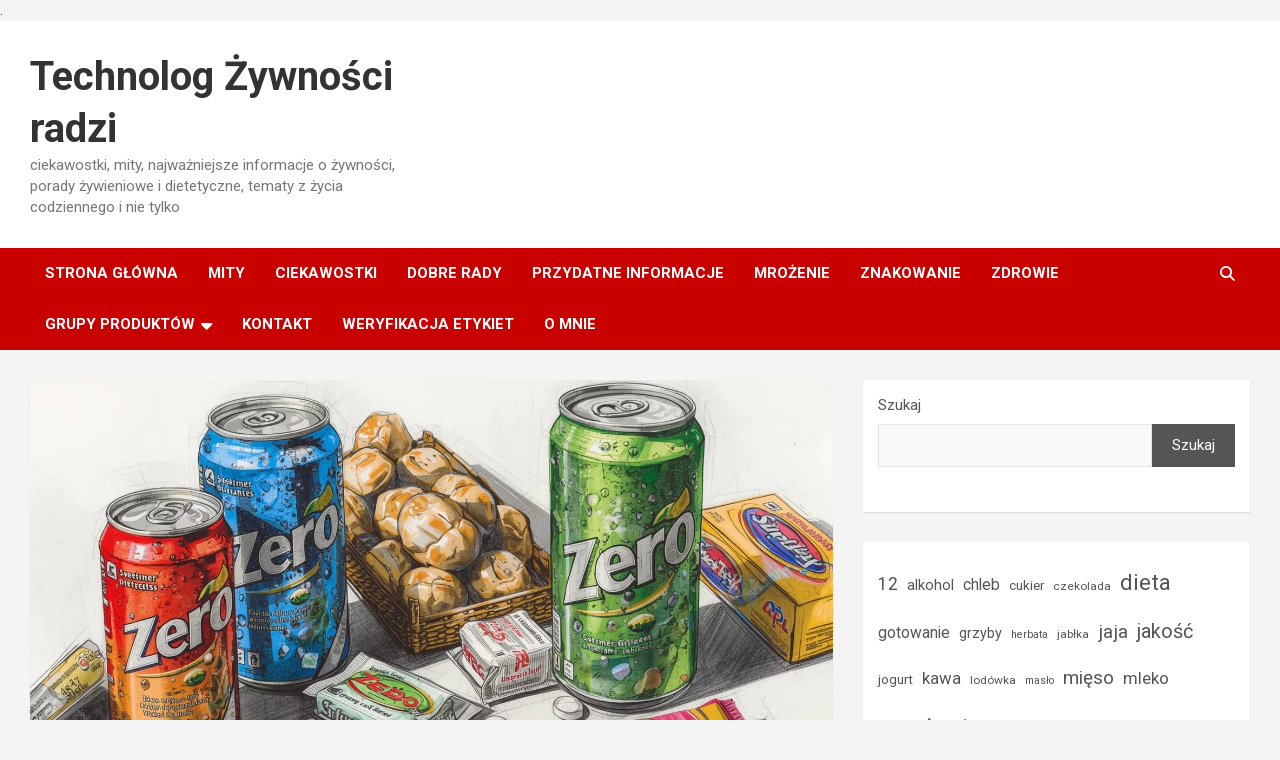

--- FILE ---
content_type: text/html; charset=UTF-8
request_url: https://technologzywnosciradzi.pl/aspartam-11-faktow/
body_size: 39310
content:
<!doctype html><html lang="pl-PL"><head><meta charset="UTF-8"><meta name="viewport" content="width=device-width, initial-scale=1, shrink-to-fit=no"><link rel="profile" href="https://gmpg.org/xfn/11"><meta name='robots' content='index, follow, max-image-preview:large, max-snippet:-1, max-video-preview:-1' /> <script defer id="cookie-law-info-gcm-var-js" src="[data-uri]"></script> <script defer id="cookie-law-info-gcm-js" type="text/javascript" src="https://technologzywnosciradzi.pl/wp-content/plugins/cookie-law-info/lite/frontend/js/gcm.min.js"></script> <script defer id="cookieyes" type="text/javascript" src="https://cdn-cookieyes.com/client_data/f991c959ba269e3a9cf60ace/script.js"></script> <script defer id="google_gtagjs-js-consent-mode-data-layer" src="[data-uri]"></script> <title>Czy aspartam jest rakotwórczy? Fakty oparte na 1300 badaniach</title><meta name="description" content="Czy aspartam jest bezpieczny? Kompletny przewodnik oparty na najnowszych badaniach WHO, EFSA i IARC. Dowiedz się wszystkiego o popularnym słodziku E951." /><link rel="canonical" href="https://technologzywnosciradzi.pl/aspartam-11-faktow/" /><meta property="og:locale" content="pl_PL" /><meta property="og:type" content="article" /><meta property="og:title" content="Czy aspartam jest rakotwórczy? Fakty oparte na 1300 badaniach" /><meta property="og:description" content="Czy aspartam jest bezpieczny? Kompletny przewodnik oparty na najnowszych badaniach WHO, EFSA i IARC. Dowiedz się wszystkiego o popularnym słodziku E951." /><meta property="og:url" content="https://technologzywnosciradzi.pl/aspartam-11-faktow/" /><meta property="og:site_name" content="Technolog Żywności radzi" /><meta property="article:publisher" content="http://www.facebook.com/technologzywnosciradzi/" /><meta property="article:author" content="http://facebook.com/technologzywnosciradzi/" /><meta property="article:published_time" content="2018-02-10T15:42:43+00:00" /><meta property="article:modified_time" content="2025-12-22T10:42:20+00:00" /><meta property="og:image" content="https://technologzywnosciradzi.pl/wp-content/uploads/2018/02/roznych-produktow-zawierajacych-aspartam.webp" /><meta property="og:image:width" content="1600" /><meta property="og:image:height" content="896" /><meta property="og:image:type" content="image/jpeg" /><meta name="author" content="Technolog żywności" /><meta name="twitter:card" content="summary_large_image" /><link rel='dns-prefetch' href='//static.addtoany.com' /><link rel='dns-prefetch' href='//platform-api.sharethis.com' /><link rel='dns-prefetch' href='//www.googletagmanager.com' /><link rel='dns-prefetch' href='//fonts.googleapis.com' /><style id='wp-img-auto-sizes-contain-inline-css' type='text/css'>img:is([sizes=auto i],[sizes^="auto," i]){contain-intrinsic-size:3000px 1500px}
/*# sourceURL=wp-img-auto-sizes-contain-inline-css */</style><style id='wp-block-library-inline-css' type='text/css'>:root{--wp-block-synced-color:#7a00df;--wp-block-synced-color--rgb:122,0,223;--wp-bound-block-color:var(--wp-block-synced-color);--wp-editor-canvas-background:#ddd;--wp-admin-theme-color:#007cba;--wp-admin-theme-color--rgb:0,124,186;--wp-admin-theme-color-darker-10:#006ba1;--wp-admin-theme-color-darker-10--rgb:0,107,160.5;--wp-admin-theme-color-darker-20:#005a87;--wp-admin-theme-color-darker-20--rgb:0,90,135;--wp-admin-border-width-focus:2px}@media (min-resolution:192dpi){:root{--wp-admin-border-width-focus:1.5px}}.wp-element-button{cursor:pointer}:root .has-very-light-gray-background-color{background-color:#eee}:root .has-very-dark-gray-background-color{background-color:#313131}:root .has-very-light-gray-color{color:#eee}:root .has-very-dark-gray-color{color:#313131}:root .has-vivid-green-cyan-to-vivid-cyan-blue-gradient-background{background:linear-gradient(135deg,#00d084,#0693e3)}:root .has-purple-crush-gradient-background{background:linear-gradient(135deg,#34e2e4,#4721fb 50%,#ab1dfe)}:root .has-hazy-dawn-gradient-background{background:linear-gradient(135deg,#faaca8,#dad0ec)}:root .has-subdued-olive-gradient-background{background:linear-gradient(135deg,#fafae1,#67a671)}:root .has-atomic-cream-gradient-background{background:linear-gradient(135deg,#fdd79a,#004a59)}:root .has-nightshade-gradient-background{background:linear-gradient(135deg,#330968,#31cdcf)}:root .has-midnight-gradient-background{background:linear-gradient(135deg,#020381,#2874fc)}:root{--wp--preset--font-size--normal:16px;--wp--preset--font-size--huge:42px}.has-regular-font-size{font-size:1em}.has-larger-font-size{font-size:2.625em}.has-normal-font-size{font-size:var(--wp--preset--font-size--normal)}.has-huge-font-size{font-size:var(--wp--preset--font-size--huge)}.has-text-align-center{text-align:center}.has-text-align-left{text-align:left}.has-text-align-right{text-align:right}.has-fit-text{white-space:nowrap!important}#end-resizable-editor-section{display:none}.aligncenter{clear:both}.items-justified-left{justify-content:flex-start}.items-justified-center{justify-content:center}.items-justified-right{justify-content:flex-end}.items-justified-space-between{justify-content:space-between}.screen-reader-text{border:0;clip-path:inset(50%);height:1px;margin:-1px;overflow:hidden;padding:0;position:absolute;width:1px;word-wrap:normal!important}.screen-reader-text:focus{background-color:#ddd;clip-path:none;color:#444;display:block;font-size:1em;height:auto;left:5px;line-height:normal;padding:15px 23px 14px;text-decoration:none;top:5px;width:auto;z-index:100000}html :where(.has-border-color){border-style:solid}html :where([style*=border-top-color]){border-top-style:solid}html :where([style*=border-right-color]){border-right-style:solid}html :where([style*=border-bottom-color]){border-bottom-style:solid}html :where([style*=border-left-color]){border-left-style:solid}html :where([style*=border-width]){border-style:solid}html :where([style*=border-top-width]){border-top-style:solid}html :where([style*=border-right-width]){border-right-style:solid}html :where([style*=border-bottom-width]){border-bottom-style:solid}html :where([style*=border-left-width]){border-left-style:solid}html :where(img[class*=wp-image-]){height:auto;max-width:100%}:where(figure){margin:0 0 1em}html :where(.is-position-sticky){--wp-admin--admin-bar--position-offset:var(--wp-admin--admin-bar--height,0px)}@media screen and (max-width:600px){html :where(.is-position-sticky){--wp-admin--admin-bar--position-offset:0px}}
/*# sourceURL=wp-block-library-inline-css */</style><style id='wp-block-search-inline-css' type='text/css'>.wp-block-search__button{margin-left:10px;word-break:normal}.wp-block-search__button.has-icon{line-height:0}.wp-block-search__button svg{height:1.25em;min-height:24px;min-width:24px;width:1.25em;fill:currentColor;vertical-align:text-bottom}:where(.wp-block-search__button){border:1px solid #ccc;padding:6px 10px}.wp-block-search__inside-wrapper{display:flex;flex:auto;flex-wrap:nowrap;max-width:100%}.wp-block-search__label{width:100%}.wp-block-search.wp-block-search__button-only .wp-block-search__button{box-sizing:border-box;display:flex;flex-shrink:0;justify-content:center;margin-left:0;max-width:100%}.wp-block-search.wp-block-search__button-only .wp-block-search__inside-wrapper{min-width:0!important;transition-property:width}.wp-block-search.wp-block-search__button-only .wp-block-search__input{flex-basis:100%;transition-duration:.3s}.wp-block-search.wp-block-search__button-only.wp-block-search__searchfield-hidden,.wp-block-search.wp-block-search__button-only.wp-block-search__searchfield-hidden .wp-block-search__inside-wrapper{overflow:hidden}.wp-block-search.wp-block-search__button-only.wp-block-search__searchfield-hidden .wp-block-search__input{border-left-width:0!important;border-right-width:0!important;flex-basis:0;flex-grow:0;margin:0;min-width:0!important;padding-left:0!important;padding-right:0!important;width:0!important}:where(.wp-block-search__input){appearance:none;border:1px solid #949494;flex-grow:1;font-family:inherit;font-size:inherit;font-style:inherit;font-weight:inherit;letter-spacing:inherit;line-height:inherit;margin-left:0;margin-right:0;min-width:3rem;padding:8px;text-decoration:unset!important;text-transform:inherit}:where(.wp-block-search__button-inside .wp-block-search__inside-wrapper){background-color:#fff;border:1px solid #949494;box-sizing:border-box;padding:4px}:where(.wp-block-search__button-inside .wp-block-search__inside-wrapper) .wp-block-search__input{border:none;border-radius:0;padding:0 4px}:where(.wp-block-search__button-inside .wp-block-search__inside-wrapper) .wp-block-search__input:focus{outline:none}:where(.wp-block-search__button-inside .wp-block-search__inside-wrapper) :where(.wp-block-search__button){padding:4px 8px}.wp-block-search.aligncenter .wp-block-search__inside-wrapper{margin:auto}.wp-block[data-align=right] .wp-block-search.wp-block-search__button-only .wp-block-search__inside-wrapper{float:right}
/*# sourceURL=https://technologzywnosciradzi.pl/wp-includes/blocks/search/style.min.css */</style><style id='wp-block-tag-cloud-inline-css' type='text/css'>.wp-block-tag-cloud{box-sizing:border-box}.wp-block-tag-cloud.aligncenter{justify-content:center;text-align:center}.wp-block-tag-cloud a{display:inline-block;margin-right:5px}.wp-block-tag-cloud span{display:inline-block;margin-left:5px;text-decoration:none}:root :where(.wp-block-tag-cloud.is-style-outline){display:flex;flex-wrap:wrap;gap:1ch}:root :where(.wp-block-tag-cloud.is-style-outline a){border:1px solid;font-size:unset!important;margin-right:0;padding:1ch 2ch;text-decoration:none!important}
/*# sourceURL=https://technologzywnosciradzi.pl/wp-includes/blocks/tag-cloud/style.min.css */</style><style id='global-styles-inline-css' type='text/css'>:root{--wp--preset--aspect-ratio--square: 1;--wp--preset--aspect-ratio--4-3: 4/3;--wp--preset--aspect-ratio--3-4: 3/4;--wp--preset--aspect-ratio--3-2: 3/2;--wp--preset--aspect-ratio--2-3: 2/3;--wp--preset--aspect-ratio--16-9: 16/9;--wp--preset--aspect-ratio--9-16: 9/16;--wp--preset--color--black: #000000;--wp--preset--color--cyan-bluish-gray: #abb8c3;--wp--preset--color--white: #ffffff;--wp--preset--color--pale-pink: #f78da7;--wp--preset--color--vivid-red: #cf2e2e;--wp--preset--color--luminous-vivid-orange: #ff6900;--wp--preset--color--luminous-vivid-amber: #fcb900;--wp--preset--color--light-green-cyan: #7bdcb5;--wp--preset--color--vivid-green-cyan: #00d084;--wp--preset--color--pale-cyan-blue: #8ed1fc;--wp--preset--color--vivid-cyan-blue: #0693e3;--wp--preset--color--vivid-purple: #9b51e0;--wp--preset--gradient--vivid-cyan-blue-to-vivid-purple: linear-gradient(135deg,rgb(6,147,227) 0%,rgb(155,81,224) 100%);--wp--preset--gradient--light-green-cyan-to-vivid-green-cyan: linear-gradient(135deg,rgb(122,220,180) 0%,rgb(0,208,130) 100%);--wp--preset--gradient--luminous-vivid-amber-to-luminous-vivid-orange: linear-gradient(135deg,rgb(252,185,0) 0%,rgb(255,105,0) 100%);--wp--preset--gradient--luminous-vivid-orange-to-vivid-red: linear-gradient(135deg,rgb(255,105,0) 0%,rgb(207,46,46) 100%);--wp--preset--gradient--very-light-gray-to-cyan-bluish-gray: linear-gradient(135deg,rgb(238,238,238) 0%,rgb(169,184,195) 100%);--wp--preset--gradient--cool-to-warm-spectrum: linear-gradient(135deg,rgb(74,234,220) 0%,rgb(151,120,209) 20%,rgb(207,42,186) 40%,rgb(238,44,130) 60%,rgb(251,105,98) 80%,rgb(254,248,76) 100%);--wp--preset--gradient--blush-light-purple: linear-gradient(135deg,rgb(255,206,236) 0%,rgb(152,150,240) 100%);--wp--preset--gradient--blush-bordeaux: linear-gradient(135deg,rgb(254,205,165) 0%,rgb(254,45,45) 50%,rgb(107,0,62) 100%);--wp--preset--gradient--luminous-dusk: linear-gradient(135deg,rgb(255,203,112) 0%,rgb(199,81,192) 50%,rgb(65,88,208) 100%);--wp--preset--gradient--pale-ocean: linear-gradient(135deg,rgb(255,245,203) 0%,rgb(182,227,212) 50%,rgb(51,167,181) 100%);--wp--preset--gradient--electric-grass: linear-gradient(135deg,rgb(202,248,128) 0%,rgb(113,206,126) 100%);--wp--preset--gradient--midnight: linear-gradient(135deg,rgb(2,3,129) 0%,rgb(40,116,252) 100%);--wp--preset--font-size--small: 13px;--wp--preset--font-size--medium: 20px;--wp--preset--font-size--large: 36px;--wp--preset--font-size--x-large: 42px;--wp--preset--spacing--20: 0.44rem;--wp--preset--spacing--30: 0.67rem;--wp--preset--spacing--40: 1rem;--wp--preset--spacing--50: 1.5rem;--wp--preset--spacing--60: 2.25rem;--wp--preset--spacing--70: 3.38rem;--wp--preset--spacing--80: 5.06rem;--wp--preset--shadow--natural: 6px 6px 9px rgba(0, 0, 0, 0.2);--wp--preset--shadow--deep: 12px 12px 50px rgba(0, 0, 0, 0.4);--wp--preset--shadow--sharp: 6px 6px 0px rgba(0, 0, 0, 0.2);--wp--preset--shadow--outlined: 6px 6px 0px -3px rgb(255, 255, 255), 6px 6px rgb(0, 0, 0);--wp--preset--shadow--crisp: 6px 6px 0px rgb(0, 0, 0);}:where(.is-layout-flex){gap: 0.5em;}:where(.is-layout-grid){gap: 0.5em;}body .is-layout-flex{display: flex;}.is-layout-flex{flex-wrap: wrap;align-items: center;}.is-layout-flex > :is(*, div){margin: 0;}body .is-layout-grid{display: grid;}.is-layout-grid > :is(*, div){margin: 0;}:where(.wp-block-columns.is-layout-flex){gap: 2em;}:where(.wp-block-columns.is-layout-grid){gap: 2em;}:where(.wp-block-post-template.is-layout-flex){gap: 1.25em;}:where(.wp-block-post-template.is-layout-grid){gap: 1.25em;}.has-black-color{color: var(--wp--preset--color--black) !important;}.has-cyan-bluish-gray-color{color: var(--wp--preset--color--cyan-bluish-gray) !important;}.has-white-color{color: var(--wp--preset--color--white) !important;}.has-pale-pink-color{color: var(--wp--preset--color--pale-pink) !important;}.has-vivid-red-color{color: var(--wp--preset--color--vivid-red) !important;}.has-luminous-vivid-orange-color{color: var(--wp--preset--color--luminous-vivid-orange) !important;}.has-luminous-vivid-amber-color{color: var(--wp--preset--color--luminous-vivid-amber) !important;}.has-light-green-cyan-color{color: var(--wp--preset--color--light-green-cyan) !important;}.has-vivid-green-cyan-color{color: var(--wp--preset--color--vivid-green-cyan) !important;}.has-pale-cyan-blue-color{color: var(--wp--preset--color--pale-cyan-blue) !important;}.has-vivid-cyan-blue-color{color: var(--wp--preset--color--vivid-cyan-blue) !important;}.has-vivid-purple-color{color: var(--wp--preset--color--vivid-purple) !important;}.has-black-background-color{background-color: var(--wp--preset--color--black) !important;}.has-cyan-bluish-gray-background-color{background-color: var(--wp--preset--color--cyan-bluish-gray) !important;}.has-white-background-color{background-color: var(--wp--preset--color--white) !important;}.has-pale-pink-background-color{background-color: var(--wp--preset--color--pale-pink) !important;}.has-vivid-red-background-color{background-color: var(--wp--preset--color--vivid-red) !important;}.has-luminous-vivid-orange-background-color{background-color: var(--wp--preset--color--luminous-vivid-orange) !important;}.has-luminous-vivid-amber-background-color{background-color: var(--wp--preset--color--luminous-vivid-amber) !important;}.has-light-green-cyan-background-color{background-color: var(--wp--preset--color--light-green-cyan) !important;}.has-vivid-green-cyan-background-color{background-color: var(--wp--preset--color--vivid-green-cyan) !important;}.has-pale-cyan-blue-background-color{background-color: var(--wp--preset--color--pale-cyan-blue) !important;}.has-vivid-cyan-blue-background-color{background-color: var(--wp--preset--color--vivid-cyan-blue) !important;}.has-vivid-purple-background-color{background-color: var(--wp--preset--color--vivid-purple) !important;}.has-black-border-color{border-color: var(--wp--preset--color--black) !important;}.has-cyan-bluish-gray-border-color{border-color: var(--wp--preset--color--cyan-bluish-gray) !important;}.has-white-border-color{border-color: var(--wp--preset--color--white) !important;}.has-pale-pink-border-color{border-color: var(--wp--preset--color--pale-pink) !important;}.has-vivid-red-border-color{border-color: var(--wp--preset--color--vivid-red) !important;}.has-luminous-vivid-orange-border-color{border-color: var(--wp--preset--color--luminous-vivid-orange) !important;}.has-luminous-vivid-amber-border-color{border-color: var(--wp--preset--color--luminous-vivid-amber) !important;}.has-light-green-cyan-border-color{border-color: var(--wp--preset--color--light-green-cyan) !important;}.has-vivid-green-cyan-border-color{border-color: var(--wp--preset--color--vivid-green-cyan) !important;}.has-pale-cyan-blue-border-color{border-color: var(--wp--preset--color--pale-cyan-blue) !important;}.has-vivid-cyan-blue-border-color{border-color: var(--wp--preset--color--vivid-cyan-blue) !important;}.has-vivid-purple-border-color{border-color: var(--wp--preset--color--vivid-purple) !important;}.has-vivid-cyan-blue-to-vivid-purple-gradient-background{background: var(--wp--preset--gradient--vivid-cyan-blue-to-vivid-purple) !important;}.has-light-green-cyan-to-vivid-green-cyan-gradient-background{background: var(--wp--preset--gradient--light-green-cyan-to-vivid-green-cyan) !important;}.has-luminous-vivid-amber-to-luminous-vivid-orange-gradient-background{background: var(--wp--preset--gradient--luminous-vivid-amber-to-luminous-vivid-orange) !important;}.has-luminous-vivid-orange-to-vivid-red-gradient-background{background: var(--wp--preset--gradient--luminous-vivid-orange-to-vivid-red) !important;}.has-very-light-gray-to-cyan-bluish-gray-gradient-background{background: var(--wp--preset--gradient--very-light-gray-to-cyan-bluish-gray) !important;}.has-cool-to-warm-spectrum-gradient-background{background: var(--wp--preset--gradient--cool-to-warm-spectrum) !important;}.has-blush-light-purple-gradient-background{background: var(--wp--preset--gradient--blush-light-purple) !important;}.has-blush-bordeaux-gradient-background{background: var(--wp--preset--gradient--blush-bordeaux) !important;}.has-luminous-dusk-gradient-background{background: var(--wp--preset--gradient--luminous-dusk) !important;}.has-pale-ocean-gradient-background{background: var(--wp--preset--gradient--pale-ocean) !important;}.has-electric-grass-gradient-background{background: var(--wp--preset--gradient--electric-grass) !important;}.has-midnight-gradient-background{background: var(--wp--preset--gradient--midnight) !important;}.has-small-font-size{font-size: var(--wp--preset--font-size--small) !important;}.has-medium-font-size{font-size: var(--wp--preset--font-size--medium) !important;}.has-large-font-size{font-size: var(--wp--preset--font-size--large) !important;}.has-x-large-font-size{font-size: var(--wp--preset--font-size--x-large) !important;}
/*# sourceURL=global-styles-inline-css */</style><style id='classic-theme-styles-inline-css' type='text/css'>/*! This file is auto-generated */
.wp-block-button__link{color:#fff;background-color:#32373c;border-radius:9999px;box-shadow:none;text-decoration:none;padding:calc(.667em + 2px) calc(1.333em + 2px);font-size:1.125em}.wp-block-file__button{background:#32373c;color:#fff;text-decoration:none}
/*# sourceURL=/wp-includes/css/classic-themes.min.css */</style><style id='dominant-color-styles-inline-css' type='text/css'>img[data-dominant-color]:not(.has-transparency) { background-color: var(--dominant-color); }
/*# sourceURL=dominant-color-styles-inline-css */</style><link rel='stylesheet' id='ez-toc-css' href='//technologzywnosciradzi.pl/wp-content/cache/wpfc-minified/dr9iwj7p/a8jd4.css' type='text/css' media='all' /><style id='ez-toc-inline-css' type='text/css'>div#ez-toc-container .ez-toc-title {font-size: 120%;}div#ez-toc-container .ez-toc-title {font-weight: 500;}div#ez-toc-container ul li , div#ez-toc-container ul li a {font-size: 95%;}div#ez-toc-container ul li , div#ez-toc-container ul li a {font-weight: 500;}div#ez-toc-container nav ul ul li {font-size: 90%;}.ez-toc-box-title {font-weight: bold; margin-bottom: 10px; text-align: center; text-transform: uppercase; letter-spacing: 1px; color: #666; padding-bottom: 5px;position:absolute;top:-4%;left:5%;background-color: inherit;transition: top 0.3s ease;}.ez-toc-box-title.toc-closed {top:-25%;}
/*# sourceURL=ez-toc-inline-css */</style><link rel='stylesheet' id='bootstrap-style-css' href='//technologzywnosciradzi.pl/wp-content/cache/wpfc-minified/mchkbst2/a8jcm.css' type='text/css' media='all' /><link rel='stylesheet' id='font-awesome-style-css' href='//technologzywnosciradzi.pl/wp-content/cache/wpfc-minified/dskir2qi/a8jcm.css' type='text/css' media='all' /><link rel='stylesheet' id='newscard-google-fonts-css' href='//fonts.googleapis.com/css?family=Roboto%3A100%2C300%2C300i%2C400%2C400i%2C500%2C500i%2C700%2C700i&#038;ver=6.9' type='text/css' media='all' /><link rel='stylesheet' id='newscard-style-css' href='//technologzywnosciradzi.pl/wp-content/cache/wpfc-minified/7kirz0no/a8jcm.css' type='text/css' media='all' /><link rel='stylesheet' id='tablepress-default-css' href='//technologzywnosciradzi.pl/wp-content/cache/wpfc-minified/lln99f62/a8jcm.css' type='text/css' media='all' /><link rel='stylesheet' id='addtoany-css' href='//technologzywnosciradzi.pl/wp-content/cache/wpfc-minified/2cu3nedb/a8jcm.css' type='text/css' media='all' /><style id='addtoany-inline-css' type='text/css'>function webinsider_wp_last_modified_post_date( $the_date ) {
if ( get_post_type() === 'post' ) {
$post_time = get_post_time( 'd.m.Y', 'His' );
$post_modified_time = get_post_modified_time( 'd.m.Y', 'His' );
if ( $post_modified_time !== $post_time ) {
$date = sprintf( __( esc_html( get_post_time( 'd.m.Y' ) ) . ' (aktualizacja %s)' ), esc_html( get_post_modified_time( 'd.m.Y' ) ) );
}
else {
$date = sprintf( __( esc_html( get_post_time( 'd.m.Y' ) ) ) );
}
return $date;
} else {
return $the_date;
}
}
add_action( 'get_the_date', 'webinsider_wp_last_modified_post_date' );
add_action( 'get_the_time', 'webinsider_wp_last_modified_post_date' );
/*# sourceURL=addtoany-inline-css */</style> <script defer id="cookie-law-info-wca-js-before" src="[data-uri]"></script> <script defer type="text/javascript" src="https://technologzywnosciradzi.pl/wp-content/plugins/cookie-law-info/lite/frontend/js/wca.min.js?ver=3.3.9.1" id="cookie-law-info-wca-js"></script> <script defer id="addtoany-core-js-before" src="[data-uri]"></script> <script type="text/javascript" defer src="https://static.addtoany.com/menu/page.js" id="addtoany-core-js"></script> <script defer type="text/javascript" src="https://technologzywnosciradzi.pl/wp-includes/js/jquery/jquery.min.js?ver=3.7.1" id="jquery-core-js"></script> <script defer type="text/javascript" src="https://technologzywnosciradzi.pl/wp-includes/js/jquery/jquery-migrate.min.js?ver=3.4.1" id="jquery-migrate-js"></script> <script type="text/javascript" defer src="https://technologzywnosciradzi.pl/wp-content/plugins/add-to-any/addtoany.min.js?ver=1.1" id="addtoany-jquery-js"></script> <script defer type="text/javascript" src="//platform-api.sharethis.com/js/sharethis.js#source=googleanalytics-wordpress#product=ga&amp;property=6424631f886bea00193ba88c" id="googleanalytics-platform-sharethis-js"></script> 
<script defer type="text/javascript" src="https://www.googletagmanager.com/gtag/js?id=G-P2SYTWL1MC" id="google_gtagjs-js"></script> <script defer id="google_gtagjs-js-after" src="[data-uri]"></script> <meta name="generator" content="auto-sizes 1.7.0"><meta name="generator" content="dominant-color-images 1.2.0"><meta name="generator" content="Site Kit by Google 1.170.0" /><meta name="generator" content="performance-lab 4.0.1; plugins: auto-sizes, dominant-color-images, embed-optimizer, speculation-rules, webp-uploads">  <script type="application/ld+json">{"@context":"https:\/\/schema.org\/","@type":"BlogPosting","mainEntityOfPage":{"@type":"WebPage","@id":"https:\/\/technologzywnosciradzi.pl\/aspartam-11-faktow\/"},"url":"https:\/\/technologzywnosciradzi.pl\/aspartam-11-faktow\/","headline":"Czy aspartam jest rakotwórczy? Fakty oparte na 1300 badaniach","datePublished":"2018-02-10T16:42:43+02:00","dateModified":"2025-12-22T12:42:20+02:00","publisher":{"@type":"Organization","@id":"https:\/\/technologzywnosciradzi.pl\/#organization","name":"Technolog Żywności radzi","logo":{"@type":"ImageObject","url":"https:\/\/technologzywnosciradzi.pl\/wp-content\/uploads\/2017\/07\/cropped-cropped-cropped-1-1.png","width":600,"height":60}},"image":{"@type":"ImageObject","url":"https:\/\/technologzywnosciradzi.pl\/wp-content\/uploads\/2018\/02\/roznych-produktow-zawierajacych-aspartam.webp","width":1600,"height":896},"articleSection":"Ciekawostki","keywords":"aspartam, dieta, odchudzanie, słodzik","description":"Aspartam: 15 faktów, które musisz znać Aspartam to sztuczny słodzik, który odkryto zupełnie przypadkowo w 1965 roku. Chemik James Schlatter pracował nad lekami na wrzody żołądka, polizał palec i... poczuł intensywną słodycz. Ta przypadkowa odkrycia zmieniła przemysł spożywczy na zawsze. Ten biały proszek, oznaczany w składzie żywności jako E951,","author":{"@type":"Person","name":"Technolog żywności","url":"https:\/\/technologzywnosciradzi.pl\/author\/jasiorek\/","description":"Jan Antoniak – technolog żywności, audytor i doradca\r\nSpecjalizuję się w prawie żywnościowym, HACCP i etykietowaniu. Od lat pomagam firmom spożywczym wdrażać systemy jakości oraz zrozumieć wymagania przepisów. Na blogu dzielę się wiedzą w prosty, praktyczny sposób.Audytor systemów bezpieczeństwa | Autor technologzywnosciradzi.pl\r\nDowiedz się więcej →","image":{"@type":"ImageObject","url":"https:\/\/secure.gravatar.com\/avatar\/3072092f63aa73bc450bcb04942abf1fed06d540ed60548cf37d90440d60571d?s=96&d=mm&r=g","height":96,"width":96},"sameAs":["http:\/\/facebook.com\/technologzywnosciradzi\/"]}}</script> <meta name="generator" content="webp-uploads 2.6.1"> <script async src="https://fundingchoicesmessages.google.com/i/pub-7576225484852262?ers=1" nonce="XGTWlmCdqAqLaMmE69-pJw"></script><script defer src="[data-uri]"></script> <script defer src="[data-uri]"></script> <meta name='description' content='ciekawostki, mity, najważniejsze informacje o żywności, porady żywieniowe i dietetyczne, tematy z życia codziennego i nie tylko'>.<meta name="generator" content="speculation-rules 1.6.0"><meta data-od-replaced-content="optimization-detective 1.0.0-beta4" name="generator" content="optimization-detective 1.0.0-beta4; url_metric_groups={0:empty, 480:empty, 600:empty, 782:populated}"><meta name="generator" content="embed-optimizer 1.0.0-beta3">  <script defer src="[data-uri]"></script> <style type="text/css">.saboxplugin-wrap{-webkit-box-sizing:border-box;-moz-box-sizing:border-box;-ms-box-sizing:border-box;box-sizing:border-box;border:1px solid #eee;width:100%;clear:both;display:block;overflow:hidden;word-wrap:break-word;position:relative}.saboxplugin-wrap .saboxplugin-gravatar{float:left;padding:0 20px 20px 20px}.saboxplugin-wrap .saboxplugin-gravatar img{max-width:100px;height:auto;border-radius:0;}.saboxplugin-wrap .saboxplugin-authorname{font-size:18px;line-height:1;margin:20px 0 0 20px;display:block}.saboxplugin-wrap .saboxplugin-authorname a{text-decoration:none}.saboxplugin-wrap .saboxplugin-authorname a:focus{outline:0}.saboxplugin-wrap .saboxplugin-desc{display:block;margin:5px 20px}.saboxplugin-wrap .saboxplugin-desc a{text-decoration:underline}.saboxplugin-wrap .saboxplugin-desc p{margin:5px 0 12px}.saboxplugin-wrap .saboxplugin-web{margin:0 20px 15px;text-align:left}.saboxplugin-wrap .sab-web-position{text-align:right}.saboxplugin-wrap .saboxplugin-web a{color:#ccc;text-decoration:none}.saboxplugin-wrap .saboxplugin-socials{position:relative;display:block;background:#fcfcfc;padding:5px;border-top:1px solid #eee}.saboxplugin-wrap .saboxplugin-socials a svg{width:20px;height:20px}.saboxplugin-wrap .saboxplugin-socials a svg .st2{fill:#fff; transform-origin:center center;}.saboxplugin-wrap .saboxplugin-socials a svg .st1{fill:rgba(0,0,0,.3)}.saboxplugin-wrap .saboxplugin-socials a:hover{opacity:.8;-webkit-transition:opacity .4s;-moz-transition:opacity .4s;-o-transition:opacity .4s;transition:opacity .4s;box-shadow:none!important;-webkit-box-shadow:none!important}.saboxplugin-wrap .saboxplugin-socials .saboxplugin-icon-color{box-shadow:none;padding:0;border:0;-webkit-transition:opacity .4s;-moz-transition:opacity .4s;-o-transition:opacity .4s;transition:opacity .4s;display:inline-block;color:#fff;font-size:0;text-decoration:inherit;margin:5px;-webkit-border-radius:0;-moz-border-radius:0;-ms-border-radius:0;-o-border-radius:0;border-radius:0;overflow:hidden}.saboxplugin-wrap .saboxplugin-socials .saboxplugin-icon-grey{text-decoration:inherit;box-shadow:none;position:relative;display:-moz-inline-stack;display:inline-block;vertical-align:middle;zoom:1;margin:10px 5px;color:#444;fill:#444}.clearfix:after,.clearfix:before{content:' ';display:table;line-height:0;clear:both}.ie7 .clearfix{zoom:1}.saboxplugin-socials.sabox-colored .saboxplugin-icon-color .sab-twitch{border-color:#38245c}.saboxplugin-socials.sabox-colored .saboxplugin-icon-color .sab-behance{border-color:#003eb0}.saboxplugin-socials.sabox-colored .saboxplugin-icon-color .sab-deviantart{border-color:#036824}.saboxplugin-socials.sabox-colored .saboxplugin-icon-color .sab-digg{border-color:#00327c}.saboxplugin-socials.sabox-colored .saboxplugin-icon-color .sab-dribbble{border-color:#ba1655}.saboxplugin-socials.sabox-colored .saboxplugin-icon-color .sab-facebook{border-color:#1e2e4f}.saboxplugin-socials.sabox-colored .saboxplugin-icon-color .sab-flickr{border-color:#003576}.saboxplugin-socials.sabox-colored .saboxplugin-icon-color .sab-github{border-color:#264874}.saboxplugin-socials.sabox-colored .saboxplugin-icon-color .sab-google{border-color:#0b51c5}.saboxplugin-socials.sabox-colored .saboxplugin-icon-color .sab-html5{border-color:#902e13}.saboxplugin-socials.sabox-colored .saboxplugin-icon-color .sab-instagram{border-color:#1630aa}.saboxplugin-socials.sabox-colored .saboxplugin-icon-color .sab-linkedin{border-color:#00344f}.saboxplugin-socials.sabox-colored .saboxplugin-icon-color .sab-pinterest{border-color:#5b040e}.saboxplugin-socials.sabox-colored .saboxplugin-icon-color .sab-reddit{border-color:#992900}.saboxplugin-socials.sabox-colored .saboxplugin-icon-color .sab-rss{border-color:#a43b0a}.saboxplugin-socials.sabox-colored .saboxplugin-icon-color .sab-sharethis{border-color:#5d8420}.saboxplugin-socials.sabox-colored .saboxplugin-icon-color .sab-soundcloud{border-color:#995200}.saboxplugin-socials.sabox-colored .saboxplugin-icon-color .sab-spotify{border-color:#0f612c}.saboxplugin-socials.sabox-colored .saboxplugin-icon-color .sab-stackoverflow{border-color:#a95009}.saboxplugin-socials.sabox-colored .saboxplugin-icon-color .sab-steam{border-color:#006388}.saboxplugin-socials.sabox-colored .saboxplugin-icon-color .sab-user_email{border-color:#b84e05}.saboxplugin-socials.sabox-colored .saboxplugin-icon-color .sab-tumblr{border-color:#10151b}.saboxplugin-socials.sabox-colored .saboxplugin-icon-color .sab-twitter{border-color:#0967a0}.saboxplugin-socials.sabox-colored .saboxplugin-icon-color .sab-vimeo{border-color:#0d7091}.saboxplugin-socials.sabox-colored .saboxplugin-icon-color .sab-windows{border-color:#003f71}.saboxplugin-socials.sabox-colored .saboxplugin-icon-color .sab-whatsapp{border-color:#003f71}.saboxplugin-socials.sabox-colored .saboxplugin-icon-color .sab-wordpress{border-color:#0f3647}.saboxplugin-socials.sabox-colored .saboxplugin-icon-color .sab-yahoo{border-color:#14002d}.saboxplugin-socials.sabox-colored .saboxplugin-icon-color .sab-youtube{border-color:#900}.saboxplugin-socials.sabox-colored .saboxplugin-icon-color .sab-xing{border-color:#000202}.saboxplugin-socials.sabox-colored .saboxplugin-icon-color .sab-mixcloud{border-color:#2475a0}.saboxplugin-socials.sabox-colored .saboxplugin-icon-color .sab-vk{border-color:#243549}.saboxplugin-socials.sabox-colored .saboxplugin-icon-color .sab-medium{border-color:#00452c}.saboxplugin-socials.sabox-colored .saboxplugin-icon-color .sab-quora{border-color:#420e00}.saboxplugin-socials.sabox-colored .saboxplugin-icon-color .sab-meetup{border-color:#9b181c}.saboxplugin-socials.sabox-colored .saboxplugin-icon-color .sab-goodreads{border-color:#000}.saboxplugin-socials.sabox-colored .saboxplugin-icon-color .sab-snapchat{border-color:#999700}.saboxplugin-socials.sabox-colored .saboxplugin-icon-color .sab-500px{border-color:#00557f}.saboxplugin-socials.sabox-colored .saboxplugin-icon-color .sab-mastodont{border-color:#185886}.sabox-plus-item{margin-bottom:20px}@media screen and (max-width:480px){.saboxplugin-wrap{text-align:center}.saboxplugin-wrap .saboxplugin-gravatar{float:none;padding:20px 0;text-align:center;margin:0 auto;display:block}.saboxplugin-wrap .saboxplugin-gravatar img{float:none;display:inline-block;display:-moz-inline-stack;vertical-align:middle;zoom:1}.saboxplugin-wrap .saboxplugin-desc{margin:0 10px 20px;text-align:center}.saboxplugin-wrap .saboxplugin-authorname{text-align:center;margin:10px 0 20px}}body .saboxplugin-authorname a,body .saboxplugin-authorname a:hover{box-shadow:none;-webkit-box-shadow:none}a.sab-profile-edit{font-size:16px!important;line-height:1!important}.sab-edit-settings a,a.sab-profile-edit{color:#0073aa!important;box-shadow:none!important;-webkit-box-shadow:none!important}.sab-edit-settings{margin-right:15px;position:absolute;right:0;z-index:2;bottom:10px;line-height:20px}.sab-edit-settings i{margin-left:5px}.saboxplugin-socials{line-height:1!important}.rtl .saboxplugin-wrap .saboxplugin-gravatar{float:right}.rtl .saboxplugin-wrap .saboxplugin-authorname{display:flex;align-items:center}.rtl .saboxplugin-wrap .saboxplugin-authorname .sab-profile-edit{margin-right:10px}.rtl .sab-edit-settings{right:auto;left:0}img.sab-custom-avatar{max-width:75px;}.saboxplugin-wrap {margin-top:0px; margin-bottom:0px; padding: 0px 0px }.saboxplugin-wrap .saboxplugin-authorname {font-size:18px; line-height:25px;}.saboxplugin-wrap .saboxplugin-desc p, .saboxplugin-wrap .saboxplugin-desc {font-size:14px !important; line-height:21px !important;}.saboxplugin-wrap .saboxplugin-web {font-size:14px;}.saboxplugin-wrap .saboxplugin-socials a svg {width:18px;height:18px;}</style><link rel="icon" href="https://technologzywnosciradzi.pl/wp-content/uploads/2017/07/cropped-1-32x32.png" sizes="32x32" /><link rel="icon" href="https://technologzywnosciradzi.pl/wp-content/uploads/2017/07/cropped-1-192x192.png" sizes="192x192" /><link rel="apple-touch-icon" href="https://technologzywnosciradzi.pl/wp-content/uploads/2017/07/cropped-1-180x180.png" /><meta name="msapplication-TileImage" content="https://technologzywnosciradzi.pl/wp-content/uploads/2017/07/cropped-1-270x270.png" /><style type="text/css" id="wp-custom-css">function sab_disable_for_sponsored_articles($display, $post_id) {
// Sprawdza, czy post należy do kategorii "Artykuły sponsorowane"
if (has_category('artykuly-sponsorowane', $post_id)) {
return false; // Wyłącz wyświetlanie Simple Author Box
}
return $display; // W przeciwnym razie zostaw domyślne zachowanie
}
add_filter('sab_show_author_box', 'sab_disable_for_sponsored_articles', 10, 2);</style></head><body class="wp-singular post-template-default single single-post postid-1105 single-format-standard wp-theme-newscard theme-body group-blog"> <noscript> <iframe src="https://www.googletagmanager.com/ns.html?id=GTM-M8PHBZW" height="0" width="0" style="display:none;visibility:hidden"></iframe> </noscript><div id="page" class="site"> <a class="skip-link screen-reader-text" href="#content">Skip to content</a><header id="masthead" class="site-header"><nav class="navbar navbar-expand-lg d-block"><div class="navbar-head" ><div class="container"><div class="row navbar-head-row align-items-center"><div class="col-lg-4"><div class="site-branding navbar-brand"><h2 class="site-title"><a href="https://technologzywnosciradzi.pl/" rel="home">Technolog Żywności radzi</a></h2><p class="site-description">ciekawostki, mity, najważniejsze informacje o żywności, porady żywieniowe i dietetyczne, tematy z życia codziennego i nie tylko</p></div></div></div></div></div><div class="navigation-bar"><div class="navigation-bar-top"><div class="container"> <button class="navbar-toggler menu-toggle" type="button" data-toggle="collapse" data-target="#navbarCollapse" aria-controls="navbarCollapse" aria-expanded="false" aria-label="Toggle navigation"></button> <span class="search-toggle"></span></div><div class="search-bar"><div class="container"><div class="search-block off"><form action="https://technologzywnosciradzi.pl/" method="get" class="search-form"> <label class="assistive-text"> Search </label><div class="input-group"> <input type="search" value="" placeholder="Search" class="form-control s" name="s"><div class="input-group-prepend"> <button class="btn btn-theme">Search</button></div></div></form></div></div></div></div><div class="navbar-main"><div class="container"><div class="collapse navbar-collapse" id="navbarCollapse"><div id="site-navigation" class="main-navigation nav-uppercase" role="navigation"><ul class="nav-menu navbar-nav d-lg-block"><li id="menu-item-18" class="menu-item menu-item-type-custom menu-item-object-custom menu-item-home menu-item-18"><a href="http://technologzywnosciradzi.pl/">Strona główna</a></li><li id="menu-item-44" class="menu-item menu-item-type-custom menu-item-object-custom menu-item-44"><a href="http://technologzywnosciradzi.pl/category/mity/">Mity</a></li><li id="menu-item-45" class="menu-item menu-item-type-taxonomy menu-item-object-category current-post-ancestor current-menu-parent current-post-parent menu-item-45"><a href="https://technologzywnosciradzi.pl/category/ciekawostki/">Ciekawostki</a></li><li id="menu-item-175" class="menu-item menu-item-type-taxonomy menu-item-object-category menu-item-175"><a href="https://technologzywnosciradzi.pl/category/dobre-rady/">Dobre rady</a></li><li id="menu-item-129" class="menu-item menu-item-type-taxonomy menu-item-object-category menu-item-129"><a href="https://technologzywnosciradzi.pl/category/przydatne-informacje/">Przydatne informacje</a></li><li id="menu-item-5165" class="menu-item menu-item-type-taxonomy menu-item-object-category menu-item-5165"><a href="https://technologzywnosciradzi.pl/category/mrozenie/">Mrożenie</a></li><li id="menu-item-46" class="menu-item menu-item-type-taxonomy menu-item-object-category menu-item-46"><a href="https://technologzywnosciradzi.pl/category/znakowanie/">Znakowanie</a></li><li id="menu-item-1447" class="menu-item menu-item-type-taxonomy menu-item-object-category menu-item-1447"><a href="https://technologzywnosciradzi.pl/category/zdrowie/">Zdrowie</a></li><li id="menu-item-2201" class="menu-item menu-item-type-taxonomy menu-item-object-category menu-item-has-children menu-item-2201"><a href="https://technologzywnosciradzi.pl/category/kategorie-produktow/">Grupy produktów</a><ul class="sub-menu"><li id="menu-item-156" class="menu-item menu-item-type-taxonomy menu-item-object-category menu-item-156"><a href="https://technologzywnosciradzi.pl/category/kategorie-produktow/mieso/">Mięso</a></li><li id="menu-item-155" class="menu-item menu-item-type-taxonomy menu-item-object-category menu-item-155"><a href="https://technologzywnosciradzi.pl/category/ryby/">Ryby</a></li><li id="menu-item-254" class="menu-item menu-item-type-taxonomy menu-item-object-category menu-item-254"><a href="https://technologzywnosciradzi.pl/category/kategorie-produktow/wedliny/">Wędliny</a></li><li id="menu-item-197" class="menu-item menu-item-type-taxonomy menu-item-object-category menu-item-197"><a href="https://technologzywnosciradzi.pl/category/kategorie-produktow/nabial-i-tluszcze/">Nabiał i Tłuszcze</a></li><li id="menu-item-330" class="menu-item menu-item-type-taxonomy menu-item-object-category menu-item-330"><a href="https://technologzywnosciradzi.pl/category/kategorie-produktow/sery/">Sery</a></li><li id="menu-item-157" class="menu-item menu-item-type-taxonomy menu-item-object-category menu-item-157"><a href="https://technologzywnosciradzi.pl/category/kategorie-produktow/pieczywo/">Pieczywo</a></li><li id="menu-item-174" class="menu-item menu-item-type-taxonomy menu-item-object-category menu-item-174"><a href="https://technologzywnosciradzi.pl/category/kategorie-produktow/owoce-i-warzywa/">Owoce i Warzywa</a></li><li id="menu-item-154" class="menu-item menu-item-type-taxonomy menu-item-object-category menu-item-154"><a href="https://technologzywnosciradzi.pl/category/kategorie-produktow/produkty-suche/">Produkty suche</a></li><li id="menu-item-198" class="menu-item menu-item-type-taxonomy menu-item-object-category menu-item-198"><a href="https://technologzywnosciradzi.pl/category/kategorie-produktow/napoje-i-soki/">Napoje i Soki</a></li></ul></li><li id="menu-item-135" class="menu-item menu-item-type-post_type menu-item-object-page menu-item-135"><a href="https://technologzywnosciradzi.pl/kontakt/">Kontakt</a></li><li id="menu-item-6372" class="menu-item menu-item-type-post_type menu-item-object-page menu-item-6372"><a href="https://technologzywnosciradzi.pl/weryfikacja-etykiet-produktow-spozywczych/">Weryfikacja etykiet</a></li><li id="menu-item-9579" class="menu-item menu-item-type-post_type menu-item-object-page menu-item-9579"><a href="https://technologzywnosciradzi.pl/technolog-zywnosci-o-mnie/">O mnie</a></li></ul></div></div><div class="nav-search"> <span class="search-toggle"></span></div></div></div></div></nav></header><div id="content" class="site-content"><div class="container"><div class="row justify-content-center site-content-row"><div id="primary" class="content-area col-lg-8"><main id="main" class="site-main"><div class="post-1105 post type-post status-publish format-standard has-post-thumbnail hentry category-ciekawostki tag-aspartam tag-dieta tag-odchudzanie tag-slodzik"><figure class="post-featured-image page-single-img-wrap"><div class="post-img" style="background-image: url('https://technologzywnosciradzi.pl/wp-content/uploads/2018/02/roznych-produktow-zawierajacych-aspartam.webp');"></div></figure><div class="entry-meta category-meta"><div class="cat-links"><a href="https://technologzywnosciradzi.pl/category/ciekawostki/" rel="category tag">Ciekawostki</a></div></div><header class="entry-header"><h1 class="entry-title">Czy aspartam jest rakotwórczy? Fakty oparte na 1300 badaniach</h1><div class="entry-meta"><div class="date"><a href="https://technologzywnosciradzi.pl/aspartam-11-faktow/" title="Czy aspartam jest rakotwórczy? Fakty oparte na 1300 badaniach">10/02/2018</a></div><div class="by-author vcard author"><a href="https://technologzywnosciradzi.pl/author/jasiorek/">Technolog żywności</a></div></div></header><div class="entry-content"><div id="ez-toc-container" class="ez-toc-v2_0_80 counter-hierarchy ez-toc-counter ez-toc-grey ez-toc-container-direction"><div class="ez-toc-title-container"><p class="ez-toc-title" style="cursor:inherit">SPIS TREŚCI</p></div><nav><ul class='ez-toc-list ez-toc-list-level-1 ' ><li class='ez-toc-page-1 ez-toc-heading-level-1'><a class="ez-toc-link ez-toc-heading-1" href="#Aspartam_15_faktow_ktore_musisz_znac" >Aspartam: 15 faktów, które musisz znać</a><ul class='ez-toc-list-level-2' ><li class='ez-toc-heading-level-2'><a class="ez-toc-link ez-toc-heading-2" href="#Ile_kalorii_zawiera_aspartam_i_dlaczego_produkty_%E2%80%9Ezero%E2%80%9D_to_nie_calkiem_zero" >Ile kalorii zawiera aspartam i dlaczego produkty &#8222;zero&#8221; to nie całkiem zero?</a></li><li class='ez-toc-page-1 ez-toc-heading-level-2'><a class="ez-toc-link ez-toc-heading-3" href="#Najwazniejsze_pytanie_czy_aspartam_jest_bezpieczny" >Najważniejsze pytanie: czy aspartam jest bezpieczny?</a></li><li class='ez-toc-page-1 ez-toc-heading-level-2'><a class="ez-toc-link ez-toc-heading-4" href="#Ile_aspartamu_mozesz_spozywac_dziennie" >Ile aspartamu możesz spożywać dziennie?</a></li><li class='ez-toc-page-1 ez-toc-heading-level-2'><a class="ez-toc-link ez-toc-heading-5" href="#Wyjatek_osoby_z_fenyloketonuria_PKU" >Wyjątek: osoby z fenyloketonurią (PKU)</a></li><li class='ez-toc-page-1 ez-toc-heading-level-2'><a class="ez-toc-link ez-toc-heading-6" href="#Aspartam_a_zdrowa_dieta_pomocnik_czy_wrog_odchudzania" >Aspartam a zdrowa dieta: pomocnik czy wróg odchudzania?</a></li><li class='ez-toc-page-1 ez-toc-heading-level-2'><a class="ez-toc-link ez-toc-heading-7" href="#Czy_kobiety_w_ciazy_i_karmiace_moga_spozywac_aspartam" >Czy kobiety w ciąży i karmiące mogą spożywać aspartam?</a></li><li class='ez-toc-page-1 ez-toc-heading-level-2'><a class="ez-toc-link ez-toc-heading-8" href="#Aspartam_a_cukrzyca_przyjaciel_czy_wrog" >Aspartam a cukrzyca: przyjaciel czy wróg?</a></li><li class='ez-toc-page-1 ez-toc-heading-level-2'><a class="ez-toc-link ez-toc-heading-9" href="#Czy_aspartam_jest_bezpieczny_dla_dzieci" >Czy aspartam jest bezpieczny dla dzieci?</a></li><li class='ez-toc-page-1 ez-toc-heading-level-2'><a class="ez-toc-link ez-toc-heading-10" href="#Globalne_zatwierdzenia_kto_dal_zielone_swiatlo_dla_aspartamu" >Globalne zatwierdzenia: kto dał zielone światło dla aspartamu?</a></li><li class='ez-toc-page-1 ez-toc-heading-level-2'><a class="ez-toc-link ez-toc-heading-11" href="#W_jakich_produktach_znajdziesz_aspartam" >W jakich produktach znajdziesz aspartam?</a></li><li class='ez-toc-page-1 ez-toc-heading-level-2'><a class="ez-toc-link ez-toc-heading-12" href="#Czy_mozna_uzywac_aspartamu_do_gotowania_i_pieczenia" >Czy można używać aspartamu do gotowania i pieczenia?</a></li><li class='ez-toc-page-1 ez-toc-heading-level-2'><a class="ez-toc-link ez-toc-heading-13" href="#Mity_i_fakty_co_naprawde_wiesz_o_aspartamie" >Mity i fakty: co naprawdę wiesz o aspartamie?</a></li><li class='ez-toc-page-1 ez-toc-heading-level-2'><a class="ez-toc-link ez-toc-heading-14" href="#Nowe_badania_2023-2025_co_odkryto_ostatnio" >Nowe badania 2023-2025: co odkryto ostatnio?</a></li><li class='ez-toc-page-1 ez-toc-heading-level-2'><a class="ez-toc-link ez-toc-heading-15" href="#Praktyczny_przewodnik_jak_madrze_uzywac_aspartamu" >Praktyczny przewodnik: jak mądrze używać aspartamu?</a></li><li class='ez-toc-page-1 ez-toc-heading-level-2'><a class="ez-toc-link ez-toc-heading-16" href="#FAQ_Najczesciej_zadawane_pytania" >FAQ: Najczęściej zadawane pytania</a></li><li class='ez-toc-page-1 ez-toc-heading-level-2'><a class="ez-toc-link ez-toc-heading-17" href="#Podsumowanie_co_warto_zapamietac" >Podsumowanie: co warto zapamiętać?</a></li><li class='ez-toc-page-1 ez-toc-heading-level-2'><a class="ez-toc-link ez-toc-heading-18" href="#Bibliografia" >Bibliografia</a></li></ul></li></ul></nav></div><div class="addtoany_share_save_container addtoany_content addtoany_content_top"><div class="addtoany_header">Udostępnij:</div><div class="a2a_kit a2a_kit_size_32 addtoany_list" data-a2a-url="https://technologzywnosciradzi.pl/aspartam-11-faktow/" data-a2a-title="Czy aspartam jest rakotwórczy? Fakty oparte na 1300 badaniach"><a class="a2a_button_facebook" href="https://www.addtoany.com/add_to/facebook?linkurl=https%3A%2F%2Ftechnologzywnosciradzi.pl%2Faspartam-11-faktow%2F&amp;linkname=Czy%20aspartam%20jest%20rakotw%C3%B3rczy%3F%20Fakty%20oparte%20na%201300%20badaniach" title="Facebook" rel="nofollow noopener" target="_blank"></a><a class="a2a_button_twitter" href="https://www.addtoany.com/add_to/twitter?linkurl=https%3A%2F%2Ftechnologzywnosciradzi.pl%2Faspartam-11-faktow%2F&amp;linkname=Czy%20aspartam%20jest%20rakotw%C3%B3rczy%3F%20Fakty%20oparte%20na%201300%20badaniach" title="Twitter" rel="nofollow noopener" target="_blank"></a><a class="a2a_button_linkedin" href="https://www.addtoany.com/add_to/linkedin?linkurl=https%3A%2F%2Ftechnologzywnosciradzi.pl%2Faspartam-11-faktow%2F&amp;linkname=Czy%20aspartam%20jest%20rakotw%C3%B3rczy%3F%20Fakty%20oparte%20na%201300%20badaniach" title="LinkedIn" rel="nofollow noopener" target="_blank"></a><a class="a2a_button_wykop" href="https://www.addtoany.com/add_to/wykop?linkurl=https%3A%2F%2Ftechnologzywnosciradzi.pl%2Faspartam-11-faktow%2F&amp;linkname=Czy%20aspartam%20jest%20rakotw%C3%B3rczy%3F%20Fakty%20oparte%20na%201300%20badaniach" title="Wykop" rel="nofollow noopener" target="_blank"></a><a class="a2a_button_whatsapp" href="https://www.addtoany.com/add_to/whatsapp?linkurl=https%3A%2F%2Ftechnologzywnosciradzi.pl%2Faspartam-11-faktow%2F&amp;linkname=Czy%20aspartam%20jest%20rakotw%C3%B3rczy%3F%20Fakty%20oparte%20na%201300%20badaniach" title="WhatsApp" rel="nofollow noopener" target="_blank"></a><a class="a2a_button_facebook_messenger" href="https://www.addtoany.com/add_to/facebook_messenger?linkurl=https%3A%2F%2Ftechnologzywnosciradzi.pl%2Faspartam-11-faktow%2F&amp;linkname=Czy%20aspartam%20jest%20rakotw%C3%B3rczy%3F%20Fakty%20oparte%20na%201300%20badaniach" title="Messenger" rel="nofollow noopener" target="_blank"></a><a class="a2a_button_copy_link" href="https://www.addtoany.com/add_to/copy_link?linkurl=https%3A%2F%2Ftechnologzywnosciradzi.pl%2Faspartam-11-faktow%2F&amp;linkname=Czy%20aspartam%20jest%20rakotw%C3%B3rczy%3F%20Fakty%20oparte%20na%201300%20badaniach" title="Copy Link" rel="nofollow noopener" target="_blank"></a><a class="a2a_button_print" href="https://www.addtoany.com/add_to/print?linkurl=https%3A%2F%2Ftechnologzywnosciradzi.pl%2Faspartam-11-faktow%2F&amp;linkname=Czy%20aspartam%20jest%20rakotw%C3%B3rczy%3F%20Fakty%20oparte%20na%201300%20badaniach" title="Print" rel="nofollow noopener" target="_blank"></a></div></div><span class="span-reading-time rt-reading-time" style="display: block;"><span class="rt-label rt-prefix">CZAS CZYTANIA:</span> <span class="rt-time"> 10</span> <span class="rt-label rt-postfix">minuty</span></span><p class="post-modified-info">Artykuł zaktualizowany 22/12/2025</p><h1><span class="ez-toc-section" id="Aspartam_15_faktow_ktore_musisz_znac"></span>Aspartam: 15 faktów, które musisz znać<span class="ez-toc-section-end"></span></h1><p>Aspartam to sztuczny słodzik, który odkryto zupełnie przypadkowo w 1965 roku. Chemik James Schlatter pracował nad lekami na wrzody żołądka, polizał palec i&#8230; poczuł intensywną słodycz. Ta przypadkowa odkrycia zmieniła przemysł spożywczy na zawsze.</p><p>Ten biały proszek, oznaczany w składzie żywności jako E951, jest jak superbohater słodyczy: ma moc około 200 razy większą niż zwykły cukier. Wyobraź sobie, że jedna łyżeczka aspartamu słodzi tak samo jak całe 200 łyżeczek cukru. Właśnie dlatego producenci używają go w minimalnych ilościach, co sprawia, że produkty z aspartamem mają niemal zero kalorii.</p><h3>Z czego się składa?</h3><p>Aspartam powstaje z połączenia dwóch naturalnych aminokwasów (czyli budulców białka): kwasu asparaginowego i fenyloalaniny. Te same substancje znajdziesz w zwykłym kurczaku, mleku czy jajkach. Aspartam jest więc jak mały kawałek białka, tylko że słodki.</p><h2><span class="ez-toc-section" id="Ile_kalorii_zawiera_aspartam_i_dlaczego_produkty_%E2%80%9Ezero%E2%80%9D_to_nie_calkiem_zero"></span>Ile kalorii zawiera aspartam i dlaczego produkty &#8222;zero&#8221; to nie całkiem zero?<span class="ez-toc-section-end"></span></h2><p><img data-dominant-color="c9bcbf" data-has-transparency="false" style="--dominant-color: #c9bcbf;" fetchpriority="high" decoding="async" class="alignnone size-full wp-image-11813 not-transparent" src="https://technologzywnosciradzi.pl/wp-content/uploads/2018/02/Aspartam-kontra-Cukier-e1766399918817.webp" alt="Porównanie właściwości aspartamu i cukru białego" width="800" height="533" /></p><p>Technicznie rzecz biorąc, aspartam zawiera 4 kalorie w każdym gramie, dokładnie tyle samo co cukier czy białko. Brzmi jak ściema ze strony producentów? Wcale nie! Wyjaśnię to na prostym przykładzie.</p><p>Wyobraź sobie, że masz koncentrat soku: jedna kropla rozcieńczona w szklance wody daje intensywny smak. Aspartam działa podobnie. Ponieważ jest 200 razy słodszy od cukru, do posłodzenia puszki coli potrzeba tylko 0,2 grama aspartamu zamiast 40 gramów cukru. To oznacza mniej niż 1 kaloria zamiast 160!</p><p><strong>Ważna wskazówka:</strong> Napisy &#8222;zero kalorii&#8221; lub &#8222;bez cukru&#8221; nie zawsze oznaczają kompletnie bezokaloryczne. Sprawdzaj etykiety, ponieważ niektóre produkty mogą zawierać inne składniki dodające kalorie.</p><h2><span class="ez-toc-section" id="Najwazniejsze_pytanie_czy_aspartam_jest_bezpieczny"></span>Najważniejsze pytanie: czy aspartam jest bezpieczny?<span class="ez-toc-section-end"></span></h2><p>To pytanie budzi emocje od lat. Odpowiedź brzmi: <strong>tak, dla większości ludzi jest bezpieczny</strong>, ale w 2023 roku pojawiły się nowe informacje, które warto znać.</p><h3>Co stało się w lipcu 2023 roku?</h3><p>Światowa Organizacja Zdrowia i Międzynarodowa Agencja Badań nad Rakiem (IARC) opublikowały wspólną ocenę aspartamu. IARC zaklasyfikowało aspartam do grupy 2B, czyli substancji &#8222;możliwie rakotwórczych dla ludzi&#8221;. Brzmi strasznie? Spokojnie, wyjaśnię, co to naprawdę znaczy.</p><p>Grupa 2B to jak ostrzeżenie: &#8222;hej, widzimy pewne sygnały, ale nie mamy jednoznacznych dowodów&#8221;. W tej samej grupie znajdują się:</p><ul><li>Wyciągi z aloesu</li><li>Spaliny z silników benzynowych</li><li>Praca na nocne zmiany</li><li>Pikle azjatyckie</li></ul><p>Kluczowa informacja: <strong>IARC ocenia, czy coś MOŻE powodować raka, a nie jakie jest rzeczywiste ryzyko przy normalnym spożyciu</strong>. To jak różnica między stwierdzeniem &#8222;nóż może być niebezpieczny&#8221; a &#8222;prawdopodobieństwem, że zranisz się nożem podczas krojenia chleba&#8221;.</p><h3>Co mówią eksperci ds. bezpieczeństwa żywności?</h3><p>Wspólny Komitet Ekspertów FAO/WHO ds. Dodatków do Żywności (JECFA) po dokładnej analizie tych samych badań stwierdził: <strong>nie ma powodu do zmiany dopuszczalnej dawki dziennej</strong>. Europejski Urząd ds. Bezpieczeństwa Żywności (EFSA) również potwierdził bezpieczeństwo aspartamu w swoich opiniach z 2013 i 2023 roku.</p><h2><span class="ez-toc-section" id="Ile_aspartamu_mozesz_spozywac_dziennie"></span>Ile aspartamu możesz spożywać dziennie?<span class="ez-toc-section-end"></span></h2><p>Dopuszczalna Dzienna Dawka (ADI) wynosi <strong>40 mg na kilogram masy ciała</strong>. Co to znaczy w praktyce?</p><p><strong>Dla osoby o wadze 70 kg</strong> (średnia osoba dorosła):</p><ul><li>Maksymalna bezpieczna dawka: 2800 mg aspartamu dziennie</li><li>Jedna puszka napoju dietetycznego zawiera: 180-200 mg aspartamu</li><li><strong>Aby przekroczyć bezpieczny limit, trzeba wypić 14 puszek <a href="https://technologzywnosciradzi.pl/czy-coca-cola-zero-i-pepsi-zero-sa-zdrowe-poradnik/">coli zero</a> dziennie</strong></li></ul><p>Dla dziecka o wadze 30 kg bezpieczny limit to około 6 puszek dziennie. Oczywiście nikt nie zaleca picia tylu napojów, ale te liczby pokazują, jak duży margines bezpieczeństwa jest wbudowany w oficjalne normy.</p><p>Ciekawostka: Amerykańska FDA ustaliła jeszcze wyższy limit: 50 mg/kg masy ciała.</p><p><img data-dominant-color="c3b6aa" data-has-transparency="false" style="--dominant-color: #c3b6aa;" decoding="async" class="alignnone size-full wp-image-11815 not-transparent" src="https://technologzywnosciradzi.pl/wp-content/uploads/2018/02/Dzienny-Limit-Napoju-e1766399801361.webp" alt="Infografika przedstawiająca dopuszczalne dzienne spożycie aspartamu: 14 puszek napojów dla osoby 70 kg" width="800" height="533" /></p><h2><span class="ez-toc-section" id="Wyjatek_osoby_z_fenyloketonuria_PKU"></span>Wyjątek: osoby z fenyloketonurią (PKU)<span class="ez-toc-section-end"></span></h2><p>To jedyna grupa ludzi, która <strong>absolutnie nie może</strong> spożywać aspartamu. Wyjaśnię to na prostej analogii.</p><p>Wyobraź sobie, że w twoim organizmie jest specjalna fabryka do przetwarzania określonego składnika. U osób z PKU (rzadką chorobą genetyczną występującą u około 1 na 10 000 osób) ta fabryka nie działa. Gdy spożyją fenyloalaninę (składnik aspartamu), substancja ta gromadzi się w organizmie jak śmieci, których nikt nie wywiózł. Może to uszkodzić mózg, szczególnie u niemowląt i małych dzieci.</p><p><strong>Wszystkie produkty z aspartamem muszą mieć na etykiecie ostrzeżenie:</strong> &#8222;Zawiera źródło fenyloalaniny&#8221;</p><p>Jeśli ktoś w twojej rodzinie ma PKU, na pewno o tym wie. Chorobę wykrywa się standardowo tuż po urodzeniu noworodka.</p><h2><span class="ez-toc-section" id="Aspartam_a_zdrowa_dieta_pomocnik_czy_wrog_odchudzania"></span>Aspartam a zdrowa dieta: pomocnik czy wróg odchudzania?<span class="ez-toc-section-end"></span></h2><p>Przez lata aspartam był reklamowany jako cudowny sposób na odchudzanie. Rzeczywistość jest bardziej skomplikowana.</p><h3>Co mówią badania krótkoterminowe?</h3><p>Badanie opublikowane w &#8222;New England Journal of Medicine&#8221; pokazało, że osoby pijące napoje ze słodzikami schudły około 2 kg więcej w ciągu roku niż grupa kontrolna. Brzmi zachęcająco, prawda?</p><h3>Ale&#8230; długoterminowe badania z 2023 roku mówią coś innego</h3><p>Badacze z badania CARDIA obserwowali przez 25 lat ludzi spożywających aspartam regularnie. Odkryli coś zaskakującego: osoby, które przez lata piły dużo napojów dietetycznych, miały <strong>więcej tkanki tłuszczowej wokół narządów wewnętrznych</strong> (tzw. tłuszcz wisceralny, najbardziej niebezpieczny dla zdrowia).</p><p>Jak to możliwe, skoro aspartam nie ma kalorii? Naukowcy mają kilka teorii:</p><ol><li><strong>Efekt psychologiczny</strong>: &#8222;Piję colę zero, więc mogę zjeść frytki&#8221; i w sumie spożywasz więcej kalorii</li><li><strong>Zmiany w mikroflorze jelitowej</strong>: aspartam może wpływać na bakterie w twoim jelicie, które z kolei wpływają na metabolizm</li><li><strong>Odpowiedź insulinowa</strong>: intensywny słodki smak może &#8222;zmylić&#8221; twój organizm i wywołać reakcję insulinową</li></ol><p><strong>Praktyczna rada:</strong> Aspartam może pomóc w krótkoterminowej redukcji kalorii, ale nie jest magicznym rozwiązaniem na odchudzanie. Najlepszą strategią jest stopniowe ograniczanie ogólnej ilości słodkich produktów w diecie.</p><h2><span class="ez-toc-section" id="Czy_kobiety_w_ciazy_i_karmiace_moga_spozywac_aspartam"></span>Czy kobiety w ciąży i karmiące mogą spożywać aspartam?<span class="ez-toc-section-end"></span></h2><p><strong>Tak</strong>, mogą, ale z umiarem. Wszystkie główne organizacje zdrowotne (EFSA, FDA, JECFA) potwierdzają bezpieczeństwo aspartamu dla kobiet w ciąży i karmiących, <strong>przy zachowaniu normalnych ilości</strong>.</p><p>Kluczowe badanie z LactMed Database (2024) potwierdza, że aspartam i jego składniki nie przechodzą do mleka matki w znaczących ilościach. Niemowlę karmione piersią otrzymuje te same aminokwasy z naturalnego białka w mleku.</p><p><strong>Zalecenia praktyczne:</strong></p><ul><li>Okazjonalny napój dietetyczny: OK</li><li>Kilka napojów dziennie przez całą ciążę: lepiej wybierać inne opcje</li><li>Pamiętaj, że w ciąży najważniejsze są pełnowartościowe składniki odżywcze dla rozwoju dziecka</li></ul><h2><span class="ez-toc-section" id="Aspartam_a_cukrzyca_przyjaciel_czy_wrog"></span>Aspartam a cukrzyca: przyjaciel czy wróg?<span class="ez-toc-section-end"></span></h2><p>Dla osób z cukrzycą aspartam może być pomocny, ale najnowsze badania z 2023 roku przynoszą pewne zastrzeżenia.</p><h3>Dlaczego diabetycy sięgają po aspartam?</h3><p>Aspartam <strong>nie podnosi poziomu cukru we krwi</strong> i <strong>nie wymaga insuliny do przemiany</strong>. To jak wymiana normalnego paliwa w samochodzie na paliwo, które nie wpływa na licznik paliwa. Dla osoby z cukrzycą, która musi monitorować każdy gram węglowodanów, to duża pomoc.</p><h3>Ale jest jedno &#8222;ale&#8221; z badań hiszpańskich</h3><p>Badanie MCC-Spain z 2023 roku (ponad 10 000 uczestników) odkryło coś niepokojącego: u osób z cukrzycą, które spożywały <strong>dużo</strong> słodzików, ryzyko raka żołądka było dwukrotnie wyższe niż u osób spożywających małe ilości.</p><p><strong>Ważne:</strong> To dotyczyło tylko osób z cukrzycą spożywających bardzo duże ilości i nie stwierdzono takiego ryzyka u osób zdrowych.</p><p><strong>Praktyczne zalecenia dla diabetyków:</strong></p><ul><li>Konsultuj się z diabetologiem lub dietetykiem</li><li>Używaj aspartamu jako narzędzia do kontroli cukru, nie jako podstawy diety</li><li>Staraj się nie przekraczać 1-2 napojów dziennie</li><li>Rozważ inne słodziki naturalne: stewia, <a href="https://technologzywnosciradzi.pl/erytrytol/">erytrytol</a></li></ul><h2><span class="ez-toc-section" id="Czy_aspartam_jest_bezpieczny_dla_dzieci"></span>Czy aspartam jest bezpieczny dla dzieci?<span class="ez-toc-section-end"></span></h2><p><strong>Tak</strong>, przy normalnym spożyciu nie ma dowodów na szkodliwość dla dzieci (poza dziećmi z PKU).</p><p>Włączenie produktów z aspartamem może pomóc dzieciom <a href="https://technologzywnosciradzi.pl/ukryty-cukier-w-zywnosci-jak-go-rozpoznac-i-ograniczyc-spozycie/">ograniczyć spożycie</a> cukru, który jest głównym winowajcą próchnicy i otyłości dziecięcej. Jednak kluczowe jest słowo &#8222;ograniczyć&#8221;, nie &#8222;zastąpić całkowicie&#8221;.</p><h3>Badanie z 2023 o autyzmie</h3><p>Badanie opublikowane w &#8222;Nutrients&#8221; (sierpień 2023) wzbudziło kontrowersje, sugerując możliwy związek między spożyciem aspartamu w ciąży a wyższym ryzykiem autyzmu u chłopców. <strong>Jednak badacze podkreślają, że to tylko wstępne obserwacje</strong> wymagające potwierdzenia w większych badaniach.</p><p><strong>Złota zasada dla rodziców:</strong> Produkty z aspartamem powinny być częścią zróżnicowanej diety, nie jej podstawą. Lepiej nauczyć dziecko picia wody i jedzenia owoców niż uzależnić je od intensywnie słodkich smaków, nawet jeśli są niskokaloryczne.</p><h2><span class="ez-toc-section" id="Globalne_zatwierdzenia_kto_dal_zielone_swiatlo_dla_aspartamu"></span>Globalne zatwierdzenia: kto dał zielone światło dla aspartamu?<span class="ez-toc-section-end"></span></h2><p>Aspartam został zatwierdzony w <strong>ponad 136 krajach na całym świecie</strong>. To nie jest decyzja jednego urzędnika, ale wynik tysięcy badań ocenianych przez niezależne organizacje naukowe:</p><ul><li><strong>EFSA</strong> (Europa): zatwierdzono, ostatnia kompleksowa ocena 2013, aktualizacja 2023</li><li><strong>FDA</strong> (USA): zatwierdzono w 1981, zaktualizowano w 2018 i 2023</li><li><strong>JECFA</strong> (FAO/WHO): zatwierdzono, ostatnia ocena 2023</li><li><strong>Health Canada</strong>: bezpieczny</li><li><strong>FSANZ</strong> (Australia/Nowa Zelandia): bezpieczny</li><li><strong>FSSAI</strong> (Indie): zatwierdzony</li></ul><p>Żadna z głównych organizacji zajmujących się bezpieczeństwem żywności nie wycofała ani nie ograniczyła stosowania aspartamu po klasyfikacji IARC z 2023 roku.</p><h2><span class="ez-toc-section" id="W_jakich_produktach_znajdziesz_aspartam"></span>W jakich produktach znajdziesz aspartam?<span class="ez-toc-section-end"></span></h2><p>Aspartam występuje w <strong>ponad 6000 produktów</strong> sprzedawanych w ponad 100 krajach. Gdzie najczęściej się go spotkasz?</p><h3>Napoje:</h3><ul><li>Bez cukru, dietetyczne: Cola Zero, Pepsi Max, Sprite Zero</li><li>Wody smakowe: wiele marek &#8222;fitness water&#8221;</li><li>Napoje energetyczne: niektóre wersje zero</li><li>Soki &#8222;light&#8221;</li><li>Napoje izotoniczne dla sportowców</li></ul><h3>Produkty mleczne:</h3><ul><li>Jogurty niskokaloryczne</li><li>Mleko smakowe light</li><li>Budynie dietetyczne</li><li>Lody light</li></ul><h3>Słodycze i przekąski:</h3><ul><li>Gumy do żucia bez cukru (większość marek)</li><li>Dropsy miętowe i odświeżające oddech</li><li>Batoniki proteinowe (niektóre)</li><li>Galaretki light</li></ul><h3>Produkty śniadaniowe:</h3><ul><li>Płatki &#8222;light&#8221; lub &#8222;fit&#8221;</li><li>Musli z dodatkiem słodzików</li></ul><h3>Leki i suplementy:</h3><ul><li>Syropy na kaszel bez cukru</li><li>Witaminy do żucia</li><li>Niektóre leki dla diabetyków</li><li>Pasty do zębów (niektóre)</li></ul><h3>Produkty kuchenne:</h3><ul><li>Słodziki stołowe w tabletkach</li><li>Syropy light</li><li>Dżemy light</li><li>Przetwory owocowe niskokaloryczne</li></ul><p><strong>Jak rozpoznać aspartam na etykiecie?</strong></p><ul><li>E951</li><li>Aspartam</li><li>&#8222;Zawiera źródło fenyloalaniny&#8221; (obowiązkowe ostrzeżenie)</li></ul><p><img data-dominant-color="c9beba" data-has-transparency="false" style="--dominant-color: #c9beba;" decoding="async" class="alignnone size-full wp-image-11812 not-transparent" src="https://technologzywnosciradzi.pl/wp-content/uploads/2018/02/Ikony-produktow-aspartamu-e1766399957969.webp" alt="Kategorie produktów spożywczych zawierających aspartam E951" width="800" height="533" /></p><h2><span class="ez-toc-section" id="Czy_mozna_uzywac_aspartamu_do_gotowania_i_pieczenia"></span>Czy można używać aspartamu do gotowania i pieczenia?<span class="ez-toc-section-end"></span></h2><p><strong>Nie!</strong> I tutaj mamy jeden z największych minusów aspartamu. Wyjaśnię dlaczego.</p><p>Aspartam jest jak wampir: nie znosi światła słonecznego i wysokiej temperatury. Gdy go podgrzejesz powyżej 30°C przez dłuższy czas, rozkłada się na składniki, które <strong>nie są słodkie</strong>. Ciasto upieczone z aspartamem będzie więc po prostu&#8230; niesłodkie.</p><h3>Jak to działa technicznie?</h3><p><img data-dominant-color="e5eaee" data-has-transparency="false" style="--dominant-color: #e5eaee;" loading="lazy" decoding="async" class="alignnone size-full wp-image-11814 not-transparent" src="https://technologzywnosciradzi.pl/wp-content/uploads/2018/02/Rozpad-Aspartamu-e1766399865527.webp" alt="Diagram przedstawiający metabolizm aspartamu w organizmie człowieka" width="800" height="533" /></p><p>W wysokiej temperaturze aspartam rozpada się na:</p><ul><li>Kwas asparaginowy (niesłodki)</li><li>Fenyloalaninę (niesłodką)</li><li>Metanol w śladowych ilościach (niesłodki)</li><li>DKP (nieprzyjemnie gorzkawy)</li></ul><p><strong>Co możesz z nim robić:</strong></p><ul><li>Dodawać do zimnych napojów i deserów</li><li>Dosładzać kawę i herbatę (po zaparzeń, nie podczas gotowania)</li><li>Używać w koktajlach proteinowych</li><li>Dosładzać jogurty, twarogi</li></ul><p><strong>Czego nie powinieneś robić:</strong></p><ul><li>Piec ciast, ciasteczek, muffinów</li><li>Gotować dżemów i konfitur</li><li>Robić karmelu lub toffi</li><li>Używać w długo gotowanych potrawach</li></ul><p><strong>Alternatywy do pieczenia:</strong></p><ul><li>Stewia (termostabilna do 200°C)</li><li>Erytrytol (termostabilny)</li><li>Sukraloza (termostabilna do 180°C)</li><li>Cukier kokosowy (naturalny, kaloryczny)</li></ul><h2><span class="ez-toc-section" id="Mity_i_fakty_co_naprawde_wiesz_o_aspartamie"></span>Mity i fakty: co naprawdę wiesz o aspartamie?<span class="ez-toc-section-end"></span></h2><h3>Mit 1: &#8222;Aspartam powoduje raka&#8221;</h3><p><strong>Fakt:</strong> Po przeanalizowaniu ponad 1300 badań, IARC zaklasyfikowało aspartam jako &#8222;możliwie rakotwórczy&#8221; (grupa 2B), co oznacza &#8222;ograniczone dowody&#8221;. W tej samej grupie są pikle czy praca na nocną zmianę. JECFA i EFSA stwierdziły, że przy normalnym spożyciu nie ma ryzyka.</p><h3>Mit 2: &#8222;Aspartam zamienia się w truciznę metanol&#8221;</h3><p><strong>Fakt:</strong> Tak, aspartam rozpada się m.in. na metanol, ale w ilościach śladowych. Jedna puszka napoju z aspartamem zawiera około 20 mg metanolu. Dla porównania, szklanka soku jabłkowego zawiera około 40 mg metanolu, a szklanka wina czerwonego może zawierać nawet 100-150 mg. Twoje ciało doskonale radzi sobie z takimi ilościami.</p><h3>Mit 3: &#8222;Aspartam jest szkodliwy dla mózgu&#8221;</h3><p><strong>Fakt:</strong> Setki badań, w tym obszerna ocena EFSA z 2013 roku, nie wykazały wpływu aspartamu na funkcje poznawcze, pamięć, zachowanie czy rozwój układu nerwowego przy normalnym spożyciu.</p><h3>Mit 4: &#8222;Aspartam powoduje bóle głowy&#8221;</h3><p><strong>Fakt:</strong> W niektórych badaniach rzeczywiście obserwowano bóle głowy u części osób, ale badania podwójnie ślepe (gdzie ani badacz, ani uczestnik nie wie, czy dostaje aspartam czy placebo) nie potwierdziły, że to właśnie aspartam je wywołuje. Prawdopodobnie działa tu efekt placebo.</p><h3>Mit 5: &#8222;Naturalny cukier jest zdrowszy niż aspartam&#8221;</h3><p><strong>Fakt:</strong> Nadmiar cukru jest główną przyczyną otyłości, cukrzycy typu 2 i chorób serca. WHO zaleca maksymalnie 25 g cukru dodanego dziennie. Trzy puszki coli zwykłej = już 120 g cukru! Przy odpowiednim użyciu, aspartam może pomóc ograniczyć spożycie cukru.</p><h2><span class="ez-toc-section" id="Nowe_badania_2023-2025_co_odkryto_ostatnio"></span>Nowe badania 2023-2025: co odkryto ostatnio?<span class="ez-toc-section-end"></span></h2><h3>Aspartam a tłuszcz wisceralny (badanie CARDIA 2023)</h3><p>25-letnia obserwacja pokazała, że osoby spożywające najwięcej aspartamu (&gt;28 mg/kg masy ciała dziennie, czyli około 10+ napojów dziennie dla osoby 70 kg) miały więcej tłuszczu wewnątrzbrzusznego. Naukowcy sugerują, że długoterminowo aspartam może nie być idealnym zamiennikiem cukru.</p><h3>Aspartam a mikrobiota jelitowa (2024)</h3><p>Badania pokazują, że aspartam może wpływać na skład bakterii w jelitach. U niektórych osób zwiększa liczebność bakterii Akkermensia muciniphila (dobra bakteria), u innych Clostridium (potencjalnie problematyczna). Efekt wydaje się bardzo indywidualny.</p><h3>WHO zaleca ostrożność (maj 2023)</h3><p>Światowa Organizacja Zdrowia opublikowała wytyczne odradzające używanie słodzików (w tym aspartamu) jako głównej metody kontroli wagi. Dlaczego? Nie przynoszą one długoterminowych korzyści w redukcji tkanki tłuszczowej.</p><h2><span class="ez-toc-section" id="Praktyczny_przewodnik_jak_madrze_uzywac_aspartamu"></span>Praktyczny przewodnik: jak mądrze używać aspartamu?<span class="ez-toc-section-end"></span></h2><h3>Dla kogo aspartam jest dobrym wyborem?</h3><ul><li>Osoby z cukrzycą chcące ograniczyć węglowodany</li><li>Osoby odchudzające się w ramach kompleksowej zmiany diety</li><li>Osoby z próchnicą zębów</li><li>Osoby chcące stopniowo odstawiać cukier</li></ul><h3>Dla kogo aspartam NIE jest dobry?</h3><ul><li>Osoby z PKU (absolutny zakaz!)</li><li>Osoby uczulone (bardzo rzadkie)</li><li>Małe dzieci jako podstawa diety</li><li>Kobiety w ciąży jako główne źródło słodyczy</li></ul><h3>Zasady bezpiecznego stosowania:</h3><ol><li><strong>Umiarkowane spożycie:</strong> 1-2 napoje/produkty dziennie to rozsądny limit</li><li><strong>Różnorodność:</strong> Nie opieraj całej diety na produktach z aspartamem</li><li><strong>Czytaj etykiety:</strong> Aspartam często występuje z innymi słodzikami</li><li><strong>Stopniowo redukuj:</strong> Zamiast całkowicie zastępować cukier aspartamem, staraj się zmniejszać ogólną &#8222;słodycz&#8221; diety</li><li><strong>Hydratacja wodą:</strong> Woda powinna być twoim głównym napojem, nie napoje dietetyczne</li></ol><h3>Alternatywy dla aspartamu:</h3><ul><li><strong>Stewia:</strong> naturalna, bez kalorii, termostabilna</li><li><strong>Erytrytol:</strong> naturalny alkohol cukrowy, prawie bez kalorii</li><li><strong>Ksylitol:</strong> naturalny, dobry dla zębów (uwaga: toksyczny dla psów!)</li><li><strong>Sukraloza:</strong> syntetyczna, bardzo stabilna</li><li><strong>Monk fruit:</strong> naturalny ekstrakt z owocu, coraz popularniejszy</li></ul><h2><span class="ez-toc-section" id="FAQ_Najczesciej_zadawane_pytania"></span>FAQ: Najczęściej zadawane pytania<span class="ez-toc-section-end"></span></h2><h3>Czy mogę pić colę zero codziennie?</h3><p>Okazjonalnie: TAK. Codziennie przez lata: lepiej ograniczyć. Badania długoterminowe sugerują, że regularne spożycie (3+ puszki dziennie przez wiele lat) może wiązać się ze zwiększonym tłuszczem wisceralnym. 1 puszka dziennie mieści się w bezpiecznych granicach.</p><h3>Czy aspartam uzależnia?</h3><p>Nie w sensie fizycznym, ale intensywnie słodki smak może &#8222;trenować&#8221; twoje kubki smakowe do oczekiwania słodyczy. Z czasem naturalne owoce mogą wydawać ci się mniej słodkie.</p><h3>Ile tabletek słodzika mogę zużywać dziennie?</h3><p>Typowa tabletka zawiera około 20-40 mg aspartamu. Dla osoby 70 kg bezpieczny limit to około 70-140 tabletek dziennie. W praktyce nikt nie spożywa takich ilości.</p><h3>Czy produkty z aspartamem są dobre dla zębów?</h3><p>TAK! W przeciwieństwie do cukru, aspartam nie karmi bakterii odpowiedzialnych za próchnicę. Gumy do żucia z aspartamem są nawet zalecane przez dentystów do żucia po posiłkach.</p><h3>Czemu niektóre napoje mają zarówno aspartam, jak i acesulfam K?</h3><p>Te dwa słodziki działają synergicznie: razem dają smak bardziej zbliżony do prawdziwego cukru niż każdy z nich osobno. To jak mieszanie farb, aby uzyskać idealny odcień.</p><h3>Czy aspartam może powodować reakcje alergiczne?</h3><p>Prawdziwa alergia na aspartam jest <strong>niezwykle rzadka</strong>. Czasami ludzie mylą reakcję na inne składniki napojów (barwniki, konserwanty) z reakcją na aspartam.</p><h3>Czy mogę dawać dziecku produkty z aspartamem?</h3><p>Okazjonalnie: TAK. Regularnie jako podstawę diety: NIE. Dzieci powinny uczyć się smaku <a href="https://technologzywnosciradzi.pl/produkty-naturalne-czy-nie/">naturalnych produktów</a>, a nie uzależniać od intensywnie słodkich. Jedno ciastko z aspartamem zamiast z cukrem? OK. Pięć napojów zero dziennie? Niedobrze.</p><h2><span class="ez-toc-section" id="Podsumowanie_co_warto_zapamietac"></span>Podsumowanie: co warto zapamiętać?<span class="ez-toc-section-end"></span></h2><ol><li><strong>Aspartam jest bezpieczny</strong> dla większości ludzi w umiarkowanych ilościach (do 40 mg/kg masy ciała dziennie)</li><li><strong>Klasyfikacja IARC z 2023</strong> (grupa 2B) oznacza &#8222;ograniczone dowody możliwej rakotwórczości&#8221;, nie &#8222;aspartam powoduje raka&#8221;</li><li><strong>Osoby z PKU</strong> absolutnie nie mogą spożywać aspartamu</li><li><strong>Długoterminowe spożycie dużych ilości</strong> może wiązać się z niepożądanymi efektami zdrowotnymi</li><li><strong>Aspartam nie jest magiczną pigułką</strong> na odchudzanie i nie zastąpi zdrowej, zrównoważonej diety</li><li><strong>Najlepsze podejście:</strong> używaj aspartamu jako narzędzia do ograniczania cukru, nie jako podstawy diety. Stopniowo zmniejszaj ogólną ilość słodkich produktów.</li><li><strong>W ciąży i karmieniu:</strong> bezpieczny w umiarkowanych ilościach</li><li><strong>Dla diabetyków:</strong> pomocny, ale nie jako jedyny sposób na kontrolę diety</li><li><strong>Nie nadaje się</strong> do pieczenia i gotowania</li><li><strong>Zawsze czytaj etykiety</strong> i nie przekraczaj rozsądnych limitów</li></ol><h2><span class="ez-toc-section" id="Bibliografia"></span>Bibliografia<span class="ez-toc-section-end"></span></h2><ol><li><strong>EFSA (European Food Safety Authority)</strong> (2013). &#8222;Scientific Opinion on the re-evaluation of aspartame (E 951) as a food additive.&#8221; EFSA Journal 2013;11(12):3496. <a href="https://www.efsa.europa.eu/en/efsajournal/pub/3496">Link</a></li><li><strong>IARC/WHO</strong> (2023). &#8222;Aspartame hazard and risk assessment results released.&#8221; Międzynarodowa Agencja Badań nad Rakiem, 14 lipca 2023. <a href="https://www.who.int/news/item/14-07-2023-aspartame-hazard-and-risk-assessment-results-released">Link</a></li><li><strong>JECFA</strong> (2023). &#8222;Safety evaluation of certain food additives and contaminants: Aspartame.&#8221; WHO Technical Report Series. Joint FAO/WHO Expert Committee on Food Additives.</li><li><strong>Steffen B.T. et al.</strong> (2023). &#8222;Long-term aspartame and saccharin intakes are related to greater volumes of visceral, intermuscular, and subcutaneous adipose tissue: the CARDIA study.&#8221; International Journal of Obesity 47:939-947.</li><li><strong>Palomar-Cros A. et al.</strong> (2023). &#8222;Consumption of aspartame and other artificial sweeteners and risk of cancer in the Spanish multicase-control study (MCC-Spain).&#8221; International Journal of Cancer 153(5):979-993. <a href="https://pubmed.ncbi.nlm.nih.gov/37323037/">PubMed</a></li><li><strong>Goodman J.E. et al.</strong> (2023). &#8222;Perspectives on recent reviews of aspartame cancer epidemiology.&#8221; Global Epidemiology 6:100117. <a href="https://pubmed.ncbi.nlm.nih.gov/37637718/">PubMed</a></li><li><strong>Feng J. et al.</strong> (2024). &#8222;Non/Low-Caloric Artificial Sweeteners and Gut Microbiome: From Perturbed Species to Mechanisms.&#8221; Metabolites 14(10):544. <a href="https://pubmed.ncbi.nlm.nih.gov/39452925/">PubMed</a></li><li><strong>Drugs and Lactation Database (LactMed)</strong> (2024). National Institute of Child Health and Human Development. &#8222;Aspartame.&#8221; <a href="https://www.ncbi.nlm.nih.gov/books/NBK501510/">NCBI</a></li><li><strong>WHO</strong> (2023). &#8222;WHO advises not to use non-sugar sweeteners for weight control in newly released guideline.&#8221; Maj 2023. <a href="https://www.who.int/news/item/15-05-2023-who-advises-not-to-use-non-sugar-sweeteners-for-weight-control-in-newly-released-guideline">Link</a></li><li><strong>Food Safety Authority of Ireland</strong> (2023). &#8222;Aspartame Q and A.&#8221; <a href="https://www.fsai.ie/consumer-advice/food-safety-and-hygiene/aspartame">Link</a></li><li><strong>Riboli E. et al.</strong> (2023). &#8222;Carcinogenicity of aspartame, methyleugenol, and isoeugenol.&#8221; The Lancet Oncology 24(8):848-850.</li><li><strong>Santos N.C. et al.</strong> (2022). &#8222;Metabolic effects of aspartame in adulthood: A systematic review and meta-analysis of randomized clinical trials.&#8221; Critical Reviews in Food Science and Nutrition.</li><li><strong>Choudhary A.K.</strong> (2018). &#8222;Aspartame: Should Individuals with Type II Diabetes be Taking it?&#8221; Current Diabetes Reviews 14(4):350-362. <a href="https://pubmed.ncbi.nlm.nih.gov/28571543/">PubMed</a></li></ol><div class="saboxplugin-wrap" itemtype="http://schema.org/Person" itemscope itemprop="author"><div class="saboxplugin-tab"><div class="saboxplugin-gravatar"><img alt='Technolog żywności' src='https://secure.gravatar.com/avatar/3072092f63aa73bc450bcb04942abf1fed06d540ed60548cf37d90440d60571d?s=100&#038;d=mm&#038;r=g' srcset='https://secure.gravatar.com/avatar/3072092f63aa73bc450bcb04942abf1fed06d540ed60548cf37d90440d60571d?s=200&#038;d=mm&#038;r=g 2x' class='avatar avatar-100 photo' height='100' width='100' itemprop="image"/></div><div class="saboxplugin-authorname"><a href="https://technologzywnosciradzi.pl/author/jasiorek/" class="vcard author" rel="author"><span class="fn">Technolog żywności</span></a></div><div class="saboxplugin-desc"><div itemprop="description"><p class="" data-start="165" data-end="221"><strong data-start="165" data-end="221">Jan Antoniak – technolog żywności, audytor i doradca</strong></p><p class="" data-start="223" data-end="513">Specjalizuję się w prawie żywnościowym, HACCP i etykietowaniu. Od lat pomagam firmom spożywczym wdrażać systemy jakości oraz zrozumieć wymagania przepisów. Na blogu dzielę się wiedzą w prosty, praktyczny sposób.<br data-start="434" data-end="437" />Audytor systemów bezpieczeństwa | Autor technologzywnosciradzi.pl</p><p class="" data-start="515" data-end="579"><a class="cursor-pointer" href="https://technologzywnosciradzi.pl/technolog-zywnosci-o-mnie/" target="_new" rel="noopener" data-start="515" data-end="579">Dowiedz się więcej →</a></p></div></div><div class="clearfix"></div><div class="saboxplugin-socials "><a title="Facebook" target="_self" href="https://www.facebook.com/technologzywnosciradzi" rel="nofollow noopener" class="saboxplugin-icon-grey"><svg aria-hidden="true" class="sab-facebook" role="img" xmlns="http://www.w3.org/2000/svg" viewBox="0 0 264 512"><path fill="currentColor" d="M76.7 512V283H0v-91h76.7v-71.7C76.7 42.4 124.3 0 193.8 0c33.3 0 61.9 2.5 70.2 3.6V85h-48.2c-37.8 0-45.1 18-45.1 44.3V192H256l-11.7 91h-73.6v229"></path></svg></span></a></div></div></div><div class="addtoany_share_save_container addtoany_content addtoany_content_bottom"><div class="addtoany_header">Udostępnij:</div><div class="a2a_kit a2a_kit_size_32 addtoany_list" data-a2a-url="https://technologzywnosciradzi.pl/aspartam-11-faktow/" data-a2a-title="Czy aspartam jest rakotwórczy? Fakty oparte na 1300 badaniach"><a class="a2a_button_facebook" href="https://www.addtoany.com/add_to/facebook?linkurl=https%3A%2F%2Ftechnologzywnosciradzi.pl%2Faspartam-11-faktow%2F&amp;linkname=Czy%20aspartam%20jest%20rakotw%C3%B3rczy%3F%20Fakty%20oparte%20na%201300%20badaniach" title="Facebook" rel="nofollow noopener" target="_blank"></a><a class="a2a_button_twitter" href="https://www.addtoany.com/add_to/twitter?linkurl=https%3A%2F%2Ftechnologzywnosciradzi.pl%2Faspartam-11-faktow%2F&amp;linkname=Czy%20aspartam%20jest%20rakotw%C3%B3rczy%3F%20Fakty%20oparte%20na%201300%20badaniach" title="Twitter" rel="nofollow noopener" target="_blank"></a><a class="a2a_button_linkedin" href="https://www.addtoany.com/add_to/linkedin?linkurl=https%3A%2F%2Ftechnologzywnosciradzi.pl%2Faspartam-11-faktow%2F&amp;linkname=Czy%20aspartam%20jest%20rakotw%C3%B3rczy%3F%20Fakty%20oparte%20na%201300%20badaniach" title="LinkedIn" rel="nofollow noopener" target="_blank"></a><a class="a2a_button_wykop" href="https://www.addtoany.com/add_to/wykop?linkurl=https%3A%2F%2Ftechnologzywnosciradzi.pl%2Faspartam-11-faktow%2F&amp;linkname=Czy%20aspartam%20jest%20rakotw%C3%B3rczy%3F%20Fakty%20oparte%20na%201300%20badaniach" title="Wykop" rel="nofollow noopener" target="_blank"></a><a class="a2a_button_whatsapp" href="https://www.addtoany.com/add_to/whatsapp?linkurl=https%3A%2F%2Ftechnologzywnosciradzi.pl%2Faspartam-11-faktow%2F&amp;linkname=Czy%20aspartam%20jest%20rakotw%C3%B3rczy%3F%20Fakty%20oparte%20na%201300%20badaniach" title="WhatsApp" rel="nofollow noopener" target="_blank"></a><a class="a2a_button_facebook_messenger" href="https://www.addtoany.com/add_to/facebook_messenger?linkurl=https%3A%2F%2Ftechnologzywnosciradzi.pl%2Faspartam-11-faktow%2F&amp;linkname=Czy%20aspartam%20jest%20rakotw%C3%B3rczy%3F%20Fakty%20oparte%20na%201300%20badaniach" title="Messenger" rel="nofollow noopener" target="_blank"></a><a class="a2a_button_copy_link" href="https://www.addtoany.com/add_to/copy_link?linkurl=https%3A%2F%2Ftechnologzywnosciradzi.pl%2Faspartam-11-faktow%2F&amp;linkname=Czy%20aspartam%20jest%20rakotw%C3%B3rczy%3F%20Fakty%20oparte%20na%201300%20badaniach" title="Copy Link" rel="nofollow noopener" target="_blank"></a><a class="a2a_button_print" href="https://www.addtoany.com/add_to/print?linkurl=https%3A%2F%2Ftechnologzywnosciradzi.pl%2Faspartam-11-faktow%2F&amp;linkname=Czy%20aspartam%20jest%20rakotw%C3%B3rczy%3F%20Fakty%20oparte%20na%201300%20badaniach" title="Print" rel="nofollow noopener" target="_blank"></a></div></div></div><footer class="entry-meta"><span class="tag-links"><span class="label">Tags:</span> <a href="https://technologzywnosciradzi.pl/tag/aspartam/" rel="tag">aspartam</a>, <a href="https://technologzywnosciradzi.pl/tag/dieta/" rel="tag">dieta</a>, <a href="https://technologzywnosciradzi.pl/tag/odchudzanie/" rel="tag">odchudzanie</a>, <a href="https://technologzywnosciradzi.pl/tag/slodzik/" rel="tag">słodzik</a></span></footer></div><nav class="navigation post-navigation" aria-label="Wpisy"><h2 class="screen-reader-text">Nawigacja wpisu</h2><div class="nav-links"><div class="nav-previous"><a href="https://technologzywnosciradzi.pl/parowki/" rel="prev">Parówki: produkt najniższej jakości czy idealna przekąska?</a></div><div class="nav-next"><a href="https://technologzywnosciradzi.pl/halal/" rel="next">HALAL, co oznacza to sformułowanie?</a></div></div></nav></main></div><aside id="secondary" class="col-lg-4 widget-area" role="complementary"><div class="sticky-sidebar"><section id="block-47" class="widget widget_block widget_search"><form role="search" method="get" action="https://technologzywnosciradzi.pl/" class="wp-block-search__button-outside wp-block-search__text-button wp-block-search"    ><label class="wp-block-search__label" for="wp-block-search__input-1" >Szukaj</label><div class="wp-block-search__inside-wrapper" ><input class="wp-block-search__input" id="wp-block-search__input-1" placeholder="" value="" type="search" name="s" required /><button aria-label="Szukaj" class="wp-block-search__button wp-element-button" type="submit" >Szukaj</button></div></form></section><section id="block-53" class="widget widget_block widget_tag_cloud"><p class="wp-block-tag-cloud"><a href="https://technologzywnosciradzi.pl/tag/12/" class="tag-cloud-link tag-link-1008 tag-link-position-1" style="font-size: 13.203539823009pt;" aria-label="12 (15 elementów)">12</a> <a href="https://technologzywnosciradzi.pl/tag/alkohol/" class="tag-cloud-link tag-link-165 tag-link-position-2" style="font-size: 11.221238938053pt;" aria-label="alkohol (10 elementów)">alkohol</a> <a href="https://technologzywnosciradzi.pl/tag/chleb/" class="tag-cloud-link tag-link-8 tag-link-position-3" style="font-size: 11.716814159292pt;" aria-label="chleb (11 elementów)">chleb</a> <a href="https://technologzywnosciradzi.pl/tag/cukier/" class="tag-cloud-link tag-link-33 tag-link-position-4" style="font-size: 10.106194690265pt;" aria-label="cukier (8 elementów)">cukier</a> <a href="https://technologzywnosciradzi.pl/tag/czekolada/" class="tag-cloud-link tag-link-175 tag-link-position-5" style="font-size: 8.8672566371681pt;" aria-label="czekolada (6 elementów)">czekolada</a> <a href="https://technologzywnosciradzi.pl/tag/dieta/" class="tag-cloud-link tag-link-56 tag-link-position-6" style="font-size: 16.796460176991pt;" aria-label="dieta (30 elementów)">dieta</a> <a href="https://technologzywnosciradzi.pl/tag/gotowanie/" class="tag-cloud-link tag-link-250 tag-link-position-7" style="font-size: 11.716814159292pt;" aria-label="gotowanie (11 elementów)">gotowanie</a> <a href="https://technologzywnosciradzi.pl/tag/grzyby/" class="tag-cloud-link tag-link-182 tag-link-position-8" style="font-size: 10.725663716814pt;" aria-label="grzyby (9 elementów)">grzyby</a> <a href="https://technologzywnosciradzi.pl/tag/herbata/" class="tag-cloud-link tag-link-17 tag-link-position-9" style="font-size: 8pt;" aria-label="herbata (5 elementów)">herbata</a> <a href="https://technologzywnosciradzi.pl/tag/jablka/" class="tag-cloud-link tag-link-429 tag-link-position-10" style="font-size: 8.8672566371681pt;" aria-label="jabłka (6 elementów)">jabłka</a> <a href="https://technologzywnosciradzi.pl/tag/jaja/" class="tag-cloud-link tag-link-52 tag-link-position-11" style="font-size: 14.194690265487pt;" aria-label="jaja (18 elementów)">jaja</a> <a href="https://technologzywnosciradzi.pl/tag/jakosc/" class="tag-cloud-link tag-link-621 tag-link-position-12" style="font-size: 14.938053097345pt;" aria-label="jakość (21 elementów)">jakość</a> <a href="https://technologzywnosciradzi.pl/tag/jogurt/" class="tag-cloud-link tag-link-58 tag-link-position-13" style="font-size: 10.106194690265pt;" aria-label="jogurt (8 elementów)">jogurt</a> <a href="https://technologzywnosciradzi.pl/tag/kawa/" class="tag-cloud-link tag-link-340 tag-link-position-14" style="font-size: 12.58407079646pt;" aria-label="kawa (13 elementów)">kawa</a> <a href="https://technologzywnosciradzi.pl/tag/lodowka/" class="tag-cloud-link tag-link-508 tag-link-position-15" style="font-size: 8.8672566371681pt;" aria-label="lodówka (6 elementów)">lodówka</a> <a href="https://technologzywnosciradzi.pl/tag/maslo/" class="tag-cloud-link tag-link-87 tag-link-position-16" style="font-size: 8pt;" aria-label="masło (5 elementów)">masło</a> <a href="https://technologzywnosciradzi.pl/tag/mieso/" class="tag-cloud-link tag-link-14 tag-link-position-17" style="font-size: 14.194690265487pt;" aria-label="mięso (18 elementów)">mięso</a> <a href="https://technologzywnosciradzi.pl/tag/mleko/" class="tag-cloud-link tag-link-74 tag-link-position-18" style="font-size: 12.58407079646pt;" aria-label="mleko (13 elementów)">mleko</a> <a href="https://technologzywnosciradzi.pl/tag/mrozenie/" class="tag-cloud-link tag-link-384 tag-link-position-19" style="font-size: 18.530973451327pt;" aria-label="mrożenie (42 elementy)">mrożenie</a> <a href="https://technologzywnosciradzi.pl/tag/mrozonki/" class="tag-cloud-link tag-link-119 tag-link-position-20" style="font-size: 8.8672566371681pt;" aria-label="mrożonki (6 elementów)">mrożonki</a> <a href="https://technologzywnosciradzi.pl/tag/odchudzanie/" class="tag-cloud-link tag-link-279 tag-link-position-21" style="font-size: 12.088495575221pt;" aria-label="odchudzanie (12 elementów)">odchudzanie</a> <a href="https://technologzywnosciradzi.pl/tag/owoce/" class="tag-cloud-link tag-link-38 tag-link-position-22" style="font-size: 13.575221238938pt;" aria-label="owoce (16 elementów)">owoce</a> <a href="https://technologzywnosciradzi.pl/tag/piwo/" class="tag-cloud-link tag-link-117 tag-link-position-23" style="font-size: 8.8672566371681pt;" aria-label="piwo (6 elementów)">piwo</a> <a href="https://technologzywnosciradzi.pl/tag/plesn/" class="tag-cloud-link tag-link-399 tag-link-position-24" style="font-size: 9.4867256637168pt;" aria-label="pleśń (7 elementów)">pleśń</a> <a href="https://technologzywnosciradzi.pl/tag/przechowywanie/" class="tag-cloud-link tag-link-118 tag-link-position-25" style="font-size: 16.424778761062pt;" aria-label="przechowywanie (28 elementów)">przechowywanie</a> <a href="https://technologzywnosciradzi.pl/tag/ryby/" class="tag-cloud-link tag-link-27 tag-link-position-26" style="font-size: 12.088495575221pt;" aria-label="ryby (12 elementów)">ryby</a> <a href="https://technologzywnosciradzi.pl/tag/ryz/" class="tag-cloud-link tag-link-171 tag-link-position-27" style="font-size: 10.725663716814pt;" aria-label="ryż (9 elementów)">ryż</a> <a href="https://technologzywnosciradzi.pl/tag/ser/" class="tag-cloud-link tag-link-383 tag-link-position-28" style="font-size: 12.58407079646pt;" aria-label="ser (13 elementów)">ser</a> <a href="https://technologzywnosciradzi.pl/tag/smak/" class="tag-cloud-link tag-link-308 tag-link-position-29" style="font-size: 12.088495575221pt;" aria-label="smak (12 elementów)">smak</a> <a href="https://technologzywnosciradzi.pl/tag/soja/" class="tag-cloud-link tag-link-127 tag-link-position-30" style="font-size: 9.4867256637168pt;" aria-label="soja (7 elementów)">soja</a> <a href="https://technologzywnosciradzi.pl/tag/sol/" class="tag-cloud-link tag-link-44 tag-link-position-31" style="font-size: 11.716814159292pt;" aria-label="sól (11 elementów)">sól</a> <a href="https://technologzywnosciradzi.pl/tag/warzywa/" class="tag-cloud-link tag-link-39 tag-link-position-32" style="font-size: 12.58407079646pt;" aria-label="warzywa (13 elementów)">warzywa</a> <a href="https://technologzywnosciradzi.pl/tag/wino/" class="tag-cloud-link tag-link-63 tag-link-position-33" style="font-size: 11.221238938053pt;" aria-label="wino (10 elementów)">wino</a> <a href="https://technologzywnosciradzi.pl/tag/woda/" class="tag-cloud-link tag-link-156 tag-link-position-34" style="font-size: 10.106194690265pt;" aria-label="woda (8 elementów)">woda</a> <a href="https://technologzywnosciradzi.pl/tag/wlasciwosci/" class="tag-cloud-link tag-link-681 tag-link-position-35" style="font-size: 10.725663716814pt;" aria-label="właściwości (9 elementów)">właściwości</a> <a href="https://technologzywnosciradzi.pl/tag/x/" class="tag-cloud-link tag-link-1006 tag-link-position-36" style="font-size: 17.787610619469pt;" aria-label="x (36 elementów)">x</a> <a href="https://technologzywnosciradzi.pl/tag/zamienniki/" class="tag-cloud-link tag-link-540 tag-link-position-37" style="font-size: 13.946902654867pt;" aria-label="zamienniki (17 elementów)">zamienniki</a> <a href="https://technologzywnosciradzi.pl/tag/zdrowie/" class="tag-cloud-link tag-link-211 tag-link-position-38" style="font-size: 22pt;" aria-label="zdrowie (81 elementów)">zdrowie</a> <a href="https://technologzywnosciradzi.pl/tag/zepsuta/" class="tag-cloud-link tag-link-770 tag-link-position-39" style="font-size: 8.8672566371681pt;" aria-label="zepsuta (6 elementów)">zepsuta</a> <a href="https://technologzywnosciradzi.pl/tag/zepsute/" class="tag-cloud-link tag-link-412 tag-link-position-40" style="font-size: 12.955752212389pt;" aria-label="zepsute (14 elementów)">zepsute</a> <a href="https://technologzywnosciradzi.pl/tag/zepsuty/" class="tag-cloud-link tag-link-711 tag-link-position-41" style="font-size: 12.58407079646pt;" aria-label="zepsuty (13 elementów)">zepsuty</a> <a href="https://technologzywnosciradzi.pl/tag/ziemniaki/" class="tag-cloud-link tag-link-143 tag-link-position-42" style="font-size: 12.58407079646pt;" aria-label="ziemniaki (13 elementów)">ziemniaki</a> <a href="https://technologzywnosciradzi.pl/tag/smietana/" class="tag-cloud-link tag-link-184 tag-link-position-43" style="font-size: 10.106194690265pt;" aria-label="śmietana (8 elementów)">śmietana</a> <a href="https://technologzywnosciradzi.pl/tag/swiezosc/" class="tag-cloud-link tag-link-109 tag-link-position-44" style="font-size: 9.4867256637168pt;" aria-label="świeżość (7 elementów)">świeżość</a> <a href="https://technologzywnosciradzi.pl/tag/zywnosc/" class="tag-cloud-link tag-link-307 tag-link-position-45" style="font-size: 9.4867256637168pt;" aria-label="żywność (7 elementów)">żywność</a></p></section></div></aside></div></div></div><footer id="colophon" class="site-footer" role="contentinfo"><div class="container"><section class="featured-stories"><h3 class="stories-title"> <a href="https://technologzywnosciradzi.pl/category/przydatne-informacje/">Nie przegap</a></h3><div class="row gutter-parent-14"><div class="col-sm-6 col-lg-3"><div class="post-boxed"><div class="post-img-wrap"><div class="featured-post-img"> <a href="https://technologzywnosciradzi.pl/ile-dni-przechowywac-ugotowany-ryz-lodowka/" class="post-img" style="background-image: url('https://technologzywnosciradzi.pl/wp-content/uploads/2025/12/Zblizenie-na-pojemnik-z-bialym-ugotowanym-ryzem-1024x573.webp');"></a></div><div class="entry-meta category-meta"><div class="cat-links"><a href="https://technologzywnosciradzi.pl/category/przydatne-informacje/" rel="category tag">Przydatne informacje</a></div></div></div><div class="post-content"><h3 class="entry-title"><a href="https://technologzywnosciradzi.pl/ile-dni-przechowywac-ugotowany-ryz-lodowka/">Ugotowany ryż w lodówce: Dlaczego 4 dni to granica bezpieczeństwa?</a></h3><div class="entry-meta"><div class="date"><a href="https://technologzywnosciradzi.pl/ile-dni-przechowywac-ugotowany-ryz-lodowka/" title="Ugotowany ryż w lodówce: Dlaczego 4 dni to granica bezpieczeństwa?">05/01/2026</a></div><div class="by-author vcard author"><a href="https://technologzywnosciradzi.pl/author/jasiorek/">Technolog żywności</a></div></div></div></div></div><div class="col-sm-6 col-lg-3"><div class="post-boxed"><div class="post-img-wrap"><div class="featured-post-img"> <a href="https://technologzywnosciradzi.pl/czy-pasteryzacja-niszczy-wartosci-odzywcze/" class="post-img" style="background-image: url('https://technologzywnosciradzi.pl/wp-content/uploads/2025/12/Nowoczesna-kuchnia-z-porownaniem-swiezego-mleka-1024x573.webp');"></a></div><div class="entry-meta category-meta"><div class="cat-links"><a href="https://technologzywnosciradzi.pl/category/przydatne-informacje/" rel="category tag">Przydatne informacje</a></div></div></div><div class="post-content"><h3 class="entry-title"><a href="https://technologzywnosciradzi.pl/czy-pasteryzacja-niszczy-wartosci-odzywcze/">Pasteryzacja: Niszczy witaminy czy chroni zdrowie?</a></h3><div class="entry-meta"><div class="date"><a href="https://technologzywnosciradzi.pl/czy-pasteryzacja-niszczy-wartosci-odzywcze/" title="Pasteryzacja: Niszczy witaminy czy chroni zdrowie?">29/12/2025</a></div><div class="by-author vcard author"><a href="https://technologzywnosciradzi.pl/author/jasiorek/">Technolog żywności</a></div></div></div></div></div><div class="col-sm-6 col-lg-3"><div class="post-boxed"><div class="post-img-wrap"><div class="featured-post-img"> <a href="https://technologzywnosciradzi.pl/czym-zastapic-bulion-naturalne-alternatywy/" class="post-img" style="background-image: url('https://technologzywnosciradzi.pl/wp-content/uploads/2025/12/Kompozycja-swiezych-warzyw-1024x573.webp');"></a></div><div class="entry-meta category-meta"><div class="cat-links"><a href="https://technologzywnosciradzi.pl/category/przydatne-informacje/" rel="category tag">Przydatne informacje</a></div></div></div><div class="post-content"><h3 class="entry-title"><a href="https://technologzywnosciradzi.pl/czym-zastapic-bulion-naturalne-alternatywy/">Czym zastąpić bulion? Zdrowe alternatywy bez chemii</a></h3><div class="entry-meta"><div class="date"><a href="https://technologzywnosciradzi.pl/czym-zastapic-bulion-naturalne-alternatywy/" title="Czym zastąpić bulion? Zdrowe alternatywy bez chemii">20/12/2025</a></div><div class="by-author vcard author"><a href="https://technologzywnosciradzi.pl/author/jasiorek/">Technolog żywności</a></div></div></div></div></div><div class="col-sm-6 col-lg-3"><div class="post-boxed"><div class="post-img-wrap"><div class="featured-post-img"> <a href="https://technologzywnosciradzi.pl/jak-dlugo-przechowywac-zupe-w-lodowce/" class="post-img" style="background-image: url('https://technologzywnosciradzi.pl/wp-content/uploads/2025/12/Przezroczyste-szklane-pojemniki-z-roznymi-rodzajami-zup-1024x573.webp');"></a></div><div class="entry-meta category-meta"><div class="cat-links"><a href="https://technologzywnosciradzi.pl/category/dobre-rady/" rel="category tag">Dobre rady</a> <a href="https://technologzywnosciradzi.pl/category/przydatne-informacje/" rel="category tag">Przydatne informacje</a></div></div></div><div class="post-content"><h3 class="entry-title"><a href="https://technologzywnosciradzi.pl/jak-dlugo-przechowywac-zupe-w-lodowce/">Ile dni może stać zupa w lodówce?</a></h3><div class="entry-meta"><div class="date"><a href="https://technologzywnosciradzi.pl/jak-dlugo-przechowywac-zupe-w-lodowce/" title="Ile dni może stać zupa w lodówce?">17/12/2025</a></div><div class="by-author vcard author"><a href="https://technologzywnosciradzi.pl/author/jasiorek/">Technolog żywności</a></div></div></div></div></div></div></section></div><div class="site-info"><div class="container"><div class="row"><div class="col-lg-auto order-lg-2 ml-auto"><div class="social-profiles"><ul class="clearfix"><li><a target="_blank" rel="noopener noreferrer" href="http://www.Facebook.com/technologzywnosciradzi"></a></li></ul></div></div><div class="copyright col-lg order-lg-1 text-lg-left"><div class="theme-link"> Copyright &copy; 2026 <a href="https://technologzywnosciradzi.pl/" title="Technolog Żywności radzi" >Technolog Żywności radzi</a></div><div class="author-link">Theme by: <a href="https://www.themehorse.com" target="_blank" rel="noopener noreferrer" title="Theme Horse" >Theme Horse</a></div><div class="wp-link">Proudly Powered by: <a href="http://wordpress.org/" target="_blank" rel="noopener noreferrer" title="WordPress">WordPress</a></div></div></div></div></div></footer><div class="back-to-top"><a title="Go to Top" href="#masthead"></a></div> <script type="application/json" id="optimization-detective-detect-args">["https://technologzywnosciradzi.pl/wp-content/plugins/optimization-detective/detect.min.js?ver=1.0.0-beta4",{"minViewportAspectRatio":0.4,"maxViewportAspectRatio":2.5,"isDebug":false,"extensionModuleUrls":[],"restApiEndpoint":"https://technologzywnosciradzi.pl/wp-json/optimization-detective/v1/url-metrics:store","currentETag":"ff1083df7deb0d6b2fc263a788252539","currentUrl":"https://technologzywnosciradzi.pl/aspartam-11-faktow/","urlMetricSlug":"9953c34160af75c701e8ba302979ae52","cachePurgePostId":1105,"urlMetricHMAC":"4064a9abe75d3f351b506405da147c22","urlMetricGroupStatuses":[{"minimumViewportWidth":0,"maximumViewportWidth":480,"complete":false},{"minimumViewportWidth":480,"maximumViewportWidth":600,"complete":false},{"minimumViewportWidth":600,"maximumViewportWidth":782,"complete":false},{"minimumViewportWidth":782,"maximumViewportWidth":null,"complete":false}],"storageLockTTL":60,"freshnessTTL":604800,"webVitalsLibrarySrc":"https://technologzywnosciradzi.pl/wp-content/plugins/optimization-detective/build/web-vitals.js?ver=5.1.0","gzdecodeAvailable":true,"maxUrlMetricSize":1048576}]</script> <script type="module">async function load(){await new Promise((e=>{"complete"===document.readyState?e():window.addEventListener("load",e,{once:!0})})),"function"==typeof requestIdleCallback&&await new Promise((e=>{requestIdleCallback(e)}));const e=JSON.parse(document.getElementById("optimization-detective-detect-args").textContent),t=e[0],a=e[1],n=(await import(t)).default;await n(a)}load();
//# sourceURL=https://technologzywnosciradzi.pl/wp-content/plugins/optimization-detective/detect-loader.min.js?ver=1.0.0-beta4</script> </div> <script type="speculationrules">{"prerender":[{"source":"document","where":{"and":[{"href_matches":"/*"},{"not":{"href_matches":["/wp-*.php","/wp-admin/*","/wp-content/uploads/*","/wp-content/*","/wp-content/plugins/*","/wp-content/themes/newscard/*","/*\\?(.+)"]}},{"not":{"selector_matches":"a[rel~=\"nofollow\"]"}},{"not":{"selector_matches":".no-prerender, .no-prerender a"}},{"not":{"selector_matches":".no-prefetch, .no-prefetch a"}}]},"eagerness":"moderate"}]}</script> <style>.googlesitekit-sign-in-with-google__frontend-output-button{max-width:320px}</style> <script defer type="text/javascript" src="https://accounts.google.com/gsi/client"></script> <script defer src="[data-uri]"></script>  <script defer id="wpil-frontend-script-js-extra" src="[data-uri]"></script> <script defer type="text/javascript" src="https://technologzywnosciradzi.pl/wp-content/plugins/link-whisper/js/frontend.min.js?ver=1764004317" id="wpil-frontend-script-js"></script> <script defer type="text/javascript" src="https://technologzywnosciradzi.pl/wp-content/themes/newscard/assets/library/bootstrap/js/popper.min.js?ver=1.12.9" id="popper-script-js"></script> <script defer type="text/javascript" src="https://technologzywnosciradzi.pl/wp-content/themes/newscard/assets/library/bootstrap/js/bootstrap.min.js?ver=4.0.0" id="bootstrap-script-js"></script> <script defer type="text/javascript" src="https://technologzywnosciradzi.pl/wp-content/themes/newscard/assets/library/match-height/jquery.matchHeight-min.js?ver=0.7.2" id="jquery-match-height-js"></script> <script defer type="text/javascript" src="https://technologzywnosciradzi.pl/wp-content/cache/autoptimize/autoptimize_single_a95b37cd28903b619c126faa2d7dc7cc.php?ver=6.9" id="newscard-match-height-js"></script> <script defer type="text/javascript" src="https://technologzywnosciradzi.pl/wp-content/cache/autoptimize/autoptimize_single_93d421fd7576b0ca9c359ffe2fa16113.php?ver=20151215" id="newscard-skip-link-focus-fix-js"></script> <script defer type="text/javascript" src="https://technologzywnosciradzi.pl/wp-content/cache/autoptimize/autoptimize_single_24823208c60bfc2a92deaa50cbdc6c29.php?ver=1.0.4" id="jquery-sticky-js"></script> <script defer type="text/javascript" src="https://technologzywnosciradzi.pl/wp-content/cache/autoptimize/autoptimize_single_a189c39d52b602e2bf88129feecae3ae.php?ver=6.9" id="newscard-jquery-sticky-js"></script> <script defer type="text/javascript" src="https://technologzywnosciradzi.pl/wp-content/cache/autoptimize/autoptimize_single_95def6cf5f6c00158e01cf75979d1d82.php?ver=6.9" id="newscard-scripts-js"></script> <script defer type="text/javascript" src="https://technologzywnosciradzi.pl/wp-content/cache/autoptimize/autoptimize_single_477a6845df57793e8c2881b47bcca64e.php" id="googlesitekit-consent-mode-js"></script> <script type="text/javascript" src="https://technologzywnosciradzi.pl/wp-content/cache/autoptimize/autoptimize_single_4ea338388ed8aad3a1dd2a4647d937e5.php" id="googlesitekit-events-provider-wpforms-js" defer></script> <script defer id="wp-consent-api-js-extra" src="[data-uri]"></script> <script defer type="text/javascript" src="https://technologzywnosciradzi.pl/wp-content/plugins/wp-consent-api/assets/js/wp-consent-api.min.js?ver=2.0.0" id="wp-consent-api-js"></script> </body></html><!-- WP Fastest Cache file was created in 0.545 seconds, on 17/01/2026 @ 17:03 -->

--- FILE ---
content_type: application/javascript; charset=utf-8
request_url: https://fundingchoicesmessages.google.com/f/AGSKWxVQkjOMeLnj7SNveba8L0AXTLNwcMvCanS3y5kbsLlPtaxZGZ8h4S-IfxTX-LluLD8gG9g_szinW586x1xK8Z6lR86MzHUiO-GK9s77r-XMtvC2xwsXBvSb8-Ik9VXENeGDeGzPlw==?fccs=W251bGwsbnVsbCxudWxsLG51bGwsbnVsbCxudWxsLFsxNzY4NjYzNzY0LDc5MDAwMDAwXSxudWxsLG51bGwsbnVsbCxbbnVsbCxbNyw2XSxudWxsLG51bGwsbnVsbCxudWxsLG51bGwsbnVsbCxudWxsLG51bGwsbnVsbCwzXSwiaHR0cHM6Ly90ZWNobm9sb2d6eXdub3NjaXJhZHppLnBsL2FzcGFydGFtLTExLWZha3Rvdy8iLG51bGwsW1s4LCJNOWxrelVhWkRzZyJdLFs5LCJlbi1VUyJdLFsxNiwiWzEsMSwxXSJdLFsxOSwiMiJdLFsxNywiWzBdIl0sWzI0LCIiXSxbMjksImZhbHNlIl1dXQ
body_size: 124
content:
if (typeof __googlefc.fcKernelManager.run === 'function') {"use strict";this.default_ContributorServingResponseClientJs=this.default_ContributorServingResponseClientJs||{};(function(_){var window=this;
try{
var np=function(a){this.A=_.t(a)};_.u(np,_.J);var op=function(a){this.A=_.t(a)};_.u(op,_.J);op.prototype.getWhitelistStatus=function(){return _.F(this,2)};var pp=function(a){this.A=_.t(a)};_.u(pp,_.J);var qp=_.Zc(pp),rp=function(a,b,c){this.B=a;this.j=_.A(b,np,1);this.l=_.A(b,_.Nk,3);this.F=_.A(b,op,4);a=this.B.location.hostname;this.D=_.Dg(this.j,2)&&_.O(this.j,2)!==""?_.O(this.j,2):a;a=new _.Og(_.Ok(this.l));this.C=new _.bh(_.q.document,this.D,a);this.console=null;this.o=new _.jp(this.B,c,a)};
rp.prototype.run=function(){if(_.O(this.j,3)){var a=this.C,b=_.O(this.j,3),c=_.dh(a),d=new _.Ug;b=_.fg(d,1,b);c=_.C(c,1,b);_.hh(a,c)}else _.eh(this.C,"FCNEC");_.lp(this.o,_.A(this.l,_.Ae,1),this.l.getDefaultConsentRevocationText(),this.l.getDefaultConsentRevocationCloseText(),this.l.getDefaultConsentRevocationAttestationText(),this.D);_.mp(this.o,_.F(this.F,1),this.F.getWhitelistStatus());var e;a=(e=this.B.googlefc)==null?void 0:e.__executeManualDeployment;a!==void 0&&typeof a==="function"&&_.Qo(this.o.G,
"manualDeploymentApi")};var sp=function(){};sp.prototype.run=function(a,b,c){var d;return _.v(function(e){d=qp(b);(new rp(a,d,c)).run();return e.return({})})};_.Rk(7,new sp);
}catch(e){_._DumpException(e)}
}).call(this,this.default_ContributorServingResponseClientJs);
// Google Inc.

//# sourceURL=/_/mss/boq-content-ads-contributor/_/js/k=boq-content-ads-contributor.ContributorServingResponseClientJs.en_US.M9lkzUaZDsg.es5.O/d=1/exm=ad_blocking_detection_executable,kernel_loader,loader_js_executable/ed=1/rs=AJlcJMzanTQvnnVdXXtZinnKRQ21NfsPog/m=cookie_refresh_executable
__googlefc.fcKernelManager.run('\x5b\x5b\x5b7,\x22\x5b\x5bnull,\\\x22technologzywnosciradzi.pl\\\x22,\\\x22AKsRol9BPmYpXoUAgIUw46rt4TgwNWJCe8AMnICB8uYxzCtPLMEGg9doVZfvEPJFgiav-8rpC8s-SbjWxGWNWgy6dviNbvP_xovdEQ9e5IHluiwnTlfIwTqhNVrP239MJ0mqGkYlkoR49F8drMG8yt9PKGmmq93Fgw\\\\u003d\\\\u003d\\\x22\x5d,null,\x5b\x5bnull,null,null,\\\x22https:\/\/fundingchoicesmessages.google.com\/f\/AGSKWxWd-gX3ur_tbubPq1tRgKgtD0woYJYveh2nzxACQL4ktLE5lZlPxLY1DMdNnZkvxXjC651Xpi7W52vU_Zo8XpM5VN7LK3tA_u2mHIYKDSVJMsOEF4Y_WYM7ljddI2YZFg4Xe6SrCw\\\\u003d\\\\u003d\\\x22\x5d,null,null,\x5bnull,null,null,\\\x22https:\/\/fundingchoicesmessages.google.com\/el\/AGSKWxXqmyLuKsJU7CUXgU0SDDNkZXYLf9d_3v-Y0RTYcWJuol2LYIxEr0A9CUIjOqE3V6WojHdpHq-F3zOSZBpQYpTsdqxlHRmT_lbtJYbipl7bNePmMXHPxcrbHvPorYrBLzD8KL01Qw\\\\u003d\\\\u003d\\\x22\x5d,null,\x5bnull,\x5b7,6\x5d,null,null,null,null,null,null,null,null,null,3\x5d\x5d,\x5b2,1\x5d\x5d\x22\x5d\x5d,\x5bnull,null,null,\x22https:\/\/fundingchoicesmessages.google.com\/f\/AGSKWxV-0Jw_nC9ZGNoJiyHcL7zz8woi4J3VIng282leyqZJlZrWJi3sNMSXJF5F1WqPaqy2Lb1TQDEcni6qlFF1BABWQd4KfWiX8LQk1R63nOebyBixOXwzVoyhofrMTDefPmYNdPORpw\\u003d\\u003d\x22\x5d\x5d');}

--- FILE ---
content_type: application/javascript; charset=utf-8
request_url: https://fundingchoicesmessages.google.com/f/AGSKWxXg3cCxQ1QWG84engQz-g-Y8ZZ37NEeYeDHOCcXR5AGoDPQkk3o2GZ-cxgBrU9ewTgITOLKHm3iYfZjqMV9V4Ne09iPPNvfEBo2KEekykPP6F2dyGhDL4hJZ7dxxUI4XjBQUoaRGCTN7BbQbmmQJPoo_Ac4mEQZczbBxvYE4ifw4kOnwr1KTwGAmA78/_/ad/blog__adtech_/tubeadvertising./bg_ads_.ads.controller.
body_size: -1292
content:
window['ea7f2d63-8e33-4b63-9721-1c7bd39bc7e2'] = true;